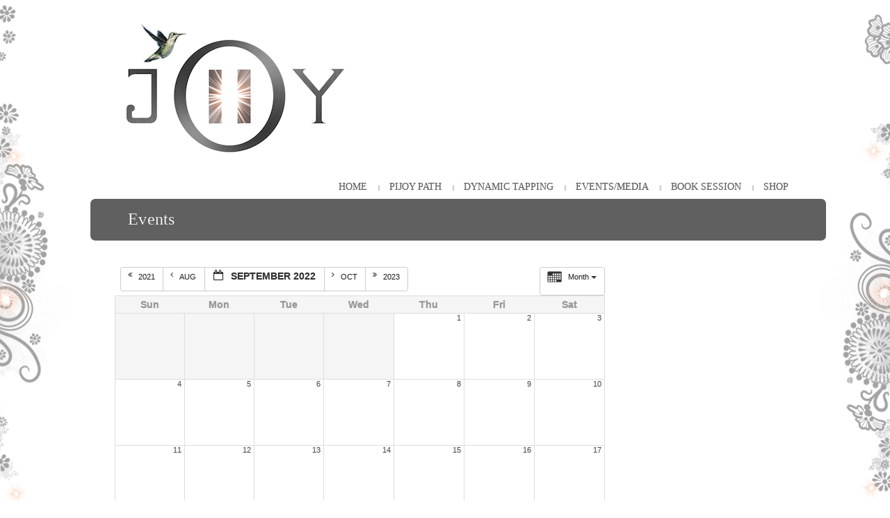

--- FILE ---
content_type: text/html; charset=UTF-8
request_url: https://pauseinjoy.com/?page_id=7597&ai1ec=action~oneday%7Cexact_date~11-9-2022
body_size: 12596
content:
<!DOCTYPE html>
<html lang="en">
    <head>
    <meta charset="UTF-8" />
    <link rel="profile" href="http://gmpg.org/xfn/11">
	<link rel="pingback" href="https://pauseinjoy.com/xmlrpc.php">
		
        <link rel="shortcut icon" href="https://www.pauseinjoy.com/wp-content/uploads/2016/05/favicon.png" />

                         <!--[if lt IE 9]><script src="//html5shiv.googlecode.com/svn/trunk/html5.js"></script><![endif]-->



        <meta name="viewport" content="width=device-width, initial-scale=1.0, maximum-scale=1.0, user-scalable=0"><meta name='robots' content='index, follow, max-image-preview:large, max-snippet:-1, max-video-preview:-1' />

	<!-- This site is optimized with the Yoast SEO plugin v18.0 - https://yoast.com/wordpress/plugins/seo/ -->
	<title>Events | Pause in JOY!</title>
	<link rel="canonical" href="https://pauseinjoy.com/?page_id=7597" />
	<meta property="og:locale" content="en_US" />
	<meta property="og:type" content="article" />
	<meta property="og:title" content="Events | Pause in JOY!" />
	<meta property="og:description" content=" " />
	<meta property="og:url" content="https://pauseinjoy.com/?page_id=7597" />
	<meta property="og:site_name" content="Pause in JOY!" />
	<meta property="article:publisher" content="https://www.facebook.com/PauseInJoy/" />
	<meta property="article:modified_time" content="2022-02-03T01:56:26+00:00" />
	<meta name="twitter:card" content="summary" />
	<meta name="twitter:site" content="@pauseinjoy" />
	<meta name="twitter:label1" content="Est. reading time" />
	<meta name="twitter:data1" content="1 minute" />
	<script type="application/ld+json" class="yoast-schema-graph">{"@context":"https://schema.org","@graph":[{"@type":"WebSite","@id":"https://pauseinjoy.com/#website","url":"https://pauseinjoy.com/","name":"Pause in JOY!","description":"Patti Penn, Founder","potentialAction":[{"@type":"SearchAction","target":{"@type":"EntryPoint","urlTemplate":"https://pauseinjoy.com/?s={search_term_string}"},"query-input":"required name=search_term_string"}],"inLanguage":"en"},{"@type":"WebPage","@id":"https://pauseinjoy.com/?page_id=7597#webpage","url":"https://pauseinjoy.com/?page_id=7597","name":"Events | Pause in JOY!","isPartOf":{"@id":"https://pauseinjoy.com/#website"},"datePublished":"2016-06-06T22:22:49+00:00","dateModified":"2022-02-03T01:56:26+00:00","breadcrumb":{"@id":"https://pauseinjoy.com/?page_id=7597#breadcrumb"},"inLanguage":"en","potentialAction":[{"@type":"ReadAction","target":["https://pauseinjoy.com/?page_id=7597"]}]},{"@type":"BreadcrumbList","@id":"https://pauseinjoy.com/?page_id=7597#breadcrumb","itemListElement":[{"@type":"ListItem","position":1,"name":"Home","item":"https://pauseinjoy.com/"},{"@type":"ListItem","position":2,"name":"Events"}]}]}</script>
	<!-- / Yoast SEO plugin. -->


<link rel='dns-prefetch' href='//maxcdn.bootstrapcdn.com' />
<link rel='dns-prefetch' href='//s.w.org' />
<link rel="alternate" type="application/rss+xml" title="Pause in JOY! &raquo; Feed" href="https://pauseinjoy.com/?feed=rss2" />
<link rel="alternate" type="application/rss+xml" title="Pause in JOY! &raquo; Comments Feed" href="https://pauseinjoy.com/?feed=comments-rss2" />
<script type="text/javascript">
window._wpemojiSettings = {"baseUrl":"https:\/\/s.w.org\/images\/core\/emoji\/13.1.0\/72x72\/","ext":".png","svgUrl":"https:\/\/s.w.org\/images\/core\/emoji\/13.1.0\/svg\/","svgExt":".svg","source":{"concatemoji":"https:\/\/pauseinjoy.com\/wp-includes\/js\/wp-emoji-release.min.js?ver=5.9"}};
/*! This file is auto-generated */
!function(e,a,t){var n,r,o,i=a.createElement("canvas"),p=i.getContext&&i.getContext("2d");function s(e,t){var a=String.fromCharCode;p.clearRect(0,0,i.width,i.height),p.fillText(a.apply(this,e),0,0);e=i.toDataURL();return p.clearRect(0,0,i.width,i.height),p.fillText(a.apply(this,t),0,0),e===i.toDataURL()}function c(e){var t=a.createElement("script");t.src=e,t.defer=t.type="text/javascript",a.getElementsByTagName("head")[0].appendChild(t)}for(o=Array("flag","emoji"),t.supports={everything:!0,everythingExceptFlag:!0},r=0;r<o.length;r++)t.supports[o[r]]=function(e){if(!p||!p.fillText)return!1;switch(p.textBaseline="top",p.font="600 32px Arial",e){case"flag":return s([127987,65039,8205,9895,65039],[127987,65039,8203,9895,65039])?!1:!s([55356,56826,55356,56819],[55356,56826,8203,55356,56819])&&!s([55356,57332,56128,56423,56128,56418,56128,56421,56128,56430,56128,56423,56128,56447],[55356,57332,8203,56128,56423,8203,56128,56418,8203,56128,56421,8203,56128,56430,8203,56128,56423,8203,56128,56447]);case"emoji":return!s([10084,65039,8205,55357,56613],[10084,65039,8203,55357,56613])}return!1}(o[r]),t.supports.everything=t.supports.everything&&t.supports[o[r]],"flag"!==o[r]&&(t.supports.everythingExceptFlag=t.supports.everythingExceptFlag&&t.supports[o[r]]);t.supports.everythingExceptFlag=t.supports.everythingExceptFlag&&!t.supports.flag,t.DOMReady=!1,t.readyCallback=function(){t.DOMReady=!0},t.supports.everything||(n=function(){t.readyCallback()},a.addEventListener?(a.addEventListener("DOMContentLoaded",n,!1),e.addEventListener("load",n,!1)):(e.attachEvent("onload",n),a.attachEvent("onreadystatechange",function(){"complete"===a.readyState&&t.readyCallback()})),(n=t.source||{}).concatemoji?c(n.concatemoji):n.wpemoji&&n.twemoji&&(c(n.twemoji),c(n.wpemoji)))}(window,document,window._wpemojiSettings);
</script>
<style type="text/css">
img.wp-smiley,
img.emoji {
	display: inline !important;
	border: none !important;
	box-shadow: none !important;
	height: 1em !important;
	width: 1em !important;
	margin: 0 0.07em !important;
	vertical-align: -0.1em !important;
	background: none !important;
	padding: 0 !important;
}
</style>
	<link rel='stylesheet' id='ai1ec_style-css'  href='//pauseinjoy.com/wp-content/plugins/all-in-one-event-calendar/cache/fb5ea01c_ai1ec_parsed_css.css?ver=3.0.0' type='text/css' media='all' />
<link rel='stylesheet' id='mgwc-style-frontend-css'  href='https://pauseinjoy.com/wp-content/plugins/expandable-accordion-categories-ultimate-for-woocommerce/css/mgwoocommercecat.css?ver=5.9' type='text/css' media='all' />
<link rel='stylesheet' id='sb_instagram_styles-css'  href='https://pauseinjoy.com/wp-content/plugins/instagram-feed/css/sbi-styles.min.css?ver=2.9.10' type='text/css' media='all' />
<link rel='stylesheet' id='wp-block-library-css'  href='https://pauseinjoy.com/wp-includes/css/dist/block-library/style.min.css?ver=5.9' type='text/css' media='all' />
<link rel='stylesheet' id='wc-blocks-vendors-style-css'  href='https://pauseinjoy.com/wp-content/plugins/woocommerce/packages/woocommerce-blocks/build/wc-blocks-vendors-style.css?ver=6.5.2' type='text/css' media='all' />
<link rel='stylesheet' id='wc-blocks-style-css'  href='https://pauseinjoy.com/wp-content/plugins/woocommerce/packages/woocommerce-blocks/build/wc-blocks-style.css?ver=6.5.2' type='text/css' media='all' />
<style id='global-styles-inline-css' type='text/css'>
body{--wp--preset--color--black: #000000;--wp--preset--color--cyan-bluish-gray: #abb8c3;--wp--preset--color--white: #ffffff;--wp--preset--color--pale-pink: #f78da7;--wp--preset--color--vivid-red: #cf2e2e;--wp--preset--color--luminous-vivid-orange: #ff6900;--wp--preset--color--luminous-vivid-amber: #fcb900;--wp--preset--color--light-green-cyan: #7bdcb5;--wp--preset--color--vivid-green-cyan: #00d084;--wp--preset--color--pale-cyan-blue: #8ed1fc;--wp--preset--color--vivid-cyan-blue: #0693e3;--wp--preset--color--vivid-purple: #9b51e0;--wp--preset--gradient--vivid-cyan-blue-to-vivid-purple: linear-gradient(135deg,rgba(6,147,227,1) 0%,rgb(155,81,224) 100%);--wp--preset--gradient--light-green-cyan-to-vivid-green-cyan: linear-gradient(135deg,rgb(122,220,180) 0%,rgb(0,208,130) 100%);--wp--preset--gradient--luminous-vivid-amber-to-luminous-vivid-orange: linear-gradient(135deg,rgba(252,185,0,1) 0%,rgba(255,105,0,1) 100%);--wp--preset--gradient--luminous-vivid-orange-to-vivid-red: linear-gradient(135deg,rgba(255,105,0,1) 0%,rgb(207,46,46) 100%);--wp--preset--gradient--very-light-gray-to-cyan-bluish-gray: linear-gradient(135deg,rgb(238,238,238) 0%,rgb(169,184,195) 100%);--wp--preset--gradient--cool-to-warm-spectrum: linear-gradient(135deg,rgb(74,234,220) 0%,rgb(151,120,209) 20%,rgb(207,42,186) 40%,rgb(238,44,130) 60%,rgb(251,105,98) 80%,rgb(254,248,76) 100%);--wp--preset--gradient--blush-light-purple: linear-gradient(135deg,rgb(255,206,236) 0%,rgb(152,150,240) 100%);--wp--preset--gradient--blush-bordeaux: linear-gradient(135deg,rgb(254,205,165) 0%,rgb(254,45,45) 50%,rgb(107,0,62) 100%);--wp--preset--gradient--luminous-dusk: linear-gradient(135deg,rgb(255,203,112) 0%,rgb(199,81,192) 50%,rgb(65,88,208) 100%);--wp--preset--gradient--pale-ocean: linear-gradient(135deg,rgb(255,245,203) 0%,rgb(182,227,212) 50%,rgb(51,167,181) 100%);--wp--preset--gradient--electric-grass: linear-gradient(135deg,rgb(202,248,128) 0%,rgb(113,206,126) 100%);--wp--preset--gradient--midnight: linear-gradient(135deg,rgb(2,3,129) 0%,rgb(40,116,252) 100%);--wp--preset--duotone--dark-grayscale: url('#wp-duotone-dark-grayscale');--wp--preset--duotone--grayscale: url('#wp-duotone-grayscale');--wp--preset--duotone--purple-yellow: url('#wp-duotone-purple-yellow');--wp--preset--duotone--blue-red: url('#wp-duotone-blue-red');--wp--preset--duotone--midnight: url('#wp-duotone-midnight');--wp--preset--duotone--magenta-yellow: url('#wp-duotone-magenta-yellow');--wp--preset--duotone--purple-green: url('#wp-duotone-purple-green');--wp--preset--duotone--blue-orange: url('#wp-duotone-blue-orange');--wp--preset--font-size--small: 13px;--wp--preset--font-size--medium: 20px;--wp--preset--font-size--large: 36px;--wp--preset--font-size--x-large: 42px;}.has-black-color{color: var(--wp--preset--color--black) !important;}.has-cyan-bluish-gray-color{color: var(--wp--preset--color--cyan-bluish-gray) !important;}.has-white-color{color: var(--wp--preset--color--white) !important;}.has-pale-pink-color{color: var(--wp--preset--color--pale-pink) !important;}.has-vivid-red-color{color: var(--wp--preset--color--vivid-red) !important;}.has-luminous-vivid-orange-color{color: var(--wp--preset--color--luminous-vivid-orange) !important;}.has-luminous-vivid-amber-color{color: var(--wp--preset--color--luminous-vivid-amber) !important;}.has-light-green-cyan-color{color: var(--wp--preset--color--light-green-cyan) !important;}.has-vivid-green-cyan-color{color: var(--wp--preset--color--vivid-green-cyan) !important;}.has-pale-cyan-blue-color{color: var(--wp--preset--color--pale-cyan-blue) !important;}.has-vivid-cyan-blue-color{color: var(--wp--preset--color--vivid-cyan-blue) !important;}.has-vivid-purple-color{color: var(--wp--preset--color--vivid-purple) !important;}.has-black-background-color{background-color: var(--wp--preset--color--black) !important;}.has-cyan-bluish-gray-background-color{background-color: var(--wp--preset--color--cyan-bluish-gray) !important;}.has-white-background-color{background-color: var(--wp--preset--color--white) !important;}.has-pale-pink-background-color{background-color: var(--wp--preset--color--pale-pink) !important;}.has-vivid-red-background-color{background-color: var(--wp--preset--color--vivid-red) !important;}.has-luminous-vivid-orange-background-color{background-color: var(--wp--preset--color--luminous-vivid-orange) !important;}.has-luminous-vivid-amber-background-color{background-color: var(--wp--preset--color--luminous-vivid-amber) !important;}.has-light-green-cyan-background-color{background-color: var(--wp--preset--color--light-green-cyan) !important;}.has-vivid-green-cyan-background-color{background-color: var(--wp--preset--color--vivid-green-cyan) !important;}.has-pale-cyan-blue-background-color{background-color: var(--wp--preset--color--pale-cyan-blue) !important;}.has-vivid-cyan-blue-background-color{background-color: var(--wp--preset--color--vivid-cyan-blue) !important;}.has-vivid-purple-background-color{background-color: var(--wp--preset--color--vivid-purple) !important;}.has-black-border-color{border-color: var(--wp--preset--color--black) !important;}.has-cyan-bluish-gray-border-color{border-color: var(--wp--preset--color--cyan-bluish-gray) !important;}.has-white-border-color{border-color: var(--wp--preset--color--white) !important;}.has-pale-pink-border-color{border-color: var(--wp--preset--color--pale-pink) !important;}.has-vivid-red-border-color{border-color: var(--wp--preset--color--vivid-red) !important;}.has-luminous-vivid-orange-border-color{border-color: var(--wp--preset--color--luminous-vivid-orange) !important;}.has-luminous-vivid-amber-border-color{border-color: var(--wp--preset--color--luminous-vivid-amber) !important;}.has-light-green-cyan-border-color{border-color: var(--wp--preset--color--light-green-cyan) !important;}.has-vivid-green-cyan-border-color{border-color: var(--wp--preset--color--vivid-green-cyan) !important;}.has-pale-cyan-blue-border-color{border-color: var(--wp--preset--color--pale-cyan-blue) !important;}.has-vivid-cyan-blue-border-color{border-color: var(--wp--preset--color--vivid-cyan-blue) !important;}.has-vivid-purple-border-color{border-color: var(--wp--preset--color--vivid-purple) !important;}.has-vivid-cyan-blue-to-vivid-purple-gradient-background{background: var(--wp--preset--gradient--vivid-cyan-blue-to-vivid-purple) !important;}.has-light-green-cyan-to-vivid-green-cyan-gradient-background{background: var(--wp--preset--gradient--light-green-cyan-to-vivid-green-cyan) !important;}.has-luminous-vivid-amber-to-luminous-vivid-orange-gradient-background{background: var(--wp--preset--gradient--luminous-vivid-amber-to-luminous-vivid-orange) !important;}.has-luminous-vivid-orange-to-vivid-red-gradient-background{background: var(--wp--preset--gradient--luminous-vivid-orange-to-vivid-red) !important;}.has-very-light-gray-to-cyan-bluish-gray-gradient-background{background: var(--wp--preset--gradient--very-light-gray-to-cyan-bluish-gray) !important;}.has-cool-to-warm-spectrum-gradient-background{background: var(--wp--preset--gradient--cool-to-warm-spectrum) !important;}.has-blush-light-purple-gradient-background{background: var(--wp--preset--gradient--blush-light-purple) !important;}.has-blush-bordeaux-gradient-background{background: var(--wp--preset--gradient--blush-bordeaux) !important;}.has-luminous-dusk-gradient-background{background: var(--wp--preset--gradient--luminous-dusk) !important;}.has-pale-ocean-gradient-background{background: var(--wp--preset--gradient--pale-ocean) !important;}.has-electric-grass-gradient-background{background: var(--wp--preset--gradient--electric-grass) !important;}.has-midnight-gradient-background{background: var(--wp--preset--gradient--midnight) !important;}.has-small-font-size{font-size: var(--wp--preset--font-size--small) !important;}.has-medium-font-size{font-size: var(--wp--preset--font-size--medium) !important;}.has-large-font-size{font-size: var(--wp--preset--font-size--large) !important;}.has-x-large-font-size{font-size: var(--wp--preset--font-size--x-large) !important;}
</style>
<link rel='stylesheet' id='dgd-scrollbox-plugin-core-css'  href='https://pauseinjoy.com/wp-content/plugins/dreamgrow-scroll-triggered-box/css/style.css?ver=2.3' type='text/css' media='all' />
<link rel='stylesheet' id='edd-styles-css'  href='https://pauseinjoy.com/wp-content/plugins/easy-digital-downloads/templates/edd.min.css?ver=2.11.5' type='text/css' media='all' />
<style id='woocommerce-inline-inline-css' type='text/css'>
.woocommerce form .form-row .required { visibility: visible; }
</style>
<link rel='stylesheet' id='hamburger.css-css'  href='https://pauseinjoy.com/wp-content/plugins/wp-responsive-menu/css/wpr-hamburger.css?ver=1.0' type='text/css' media='all' />
<link rel='stylesheet' id='wprmenu.css-css'  href='https://pauseinjoy.com/wp-content/plugins/wp-responsive-menu/css/wprmenu.css?ver=1.0' type='text/css' media='all' />
<style id='wprmenu.css-inline-css' type='text/css'>
@media only screen and ( max-width: 768px ) {
				#mg-wprm-wrap ul li {
					border-top: solid 1px rgba(255,255,255,0.05);
					border-bottom: solid 1px rgba(255,255,255,0.05);
				}
				
				#wprmenu_bar {
					background-color: #9e9e9e;
				}
			
				html body div#mg-wprm-wrap .wpr_submit .icon.icon-search {
					color: #FFFFFF;
				}
				#wprmenu_bar .menu_title, #wprmenu_bar .wprmenu_icon_menu {
					color: #FFFFFF;
				}
				#wprmenu_bar .menu_title {
					font-size: 14px;
					font-weight: bold;
				}
				#mg-wprm-wrap li.menu-item a {
					font-size: 14px;
					text-transform: uppercase;
					font-weight: normal;
				}
				#mg-wprm-wrap li.menu-item-has-children ul.sub-menu a {
					font-size: 12px;
					text-transform: uppercase;
					font-weight: normal;
				}
				#mg-wprm-wrap li.current-menu-item > a {
					background: #606060;
				}
				#mg-wprm-wrap li.current-menu-item > a,
				#mg-wprm-wrap li.current-menu-item span.wprmenu_icon{
					color: #FFFFFF !important;
				}
				#mg-wprm-wrap {
					background-color: #595959;
				}
				.cbp-spmenu-push-toright {
					left: 60% ;
				}
				.cbp-spmenu-push-toright .mm-slideout {
					left:60% ;
				}
				.cbp-spmenu-push-toleft {
					left: -60% ;
				}
				#mg-wprm-wrap.cbp-spmenu-right,
				#mg-wprm-wrap.cbp-spmenu-left,
				#mg-wprm-wrap.cbp-spmenu-right.custom,
				#mg-wprm-wrap.cbp-spmenu-left.custom,
				.cbp-spmenu-vertical {
					width: 60%;
					max-width: 400px;
				}
				#mg-wprm-wrap ul#wprmenu_menu_ul li.menu-item a,
				div#mg-wprm-wrap ul li span.wprmenu_icon {
					color: #FFFFFF !important;
				}
				#mg-wprm-wrap ul#wprmenu_menu_ul li.menu-item a:hover {
					background: ;
					color: #FFFFFF !important;
				}
				div#mg-wprm-wrap ul>li:hover>span.wprmenu_icon {
					color: #FFFFFF !important;
				}
				.wprmenu_bar .hamburger-inner, .wprmenu_bar .hamburger-inner::before, .wprmenu_bar .hamburger-inner::after {
					background: #FFFFFF;
				}
				.wprmenu_bar .hamburger:hover .hamburger-inner, .wprmenu_bar .hamburger:hover .hamburger-inner::before,
			 .wprmenu_bar .hamburger:hover .hamburger-inner::after {
				background: #FFFFFF;
				}
			
				#wprmenu_menu.left {
					width:60%;
					left: -60%;
					right: auto;
				}
				#wprmenu_menu.right {
					width:60%;
					right: -60%;
					left: auto;
				}
			
					.wprmenu_bar .hamburger {
						float: right;
					}
					.wprmenu_bar #custom_menu_icon.hamburger {
						top: 0px;
						right: 0px;
						float: right;
						background-color: #CCCCCC;
					}
				.custMenu #custom_menu_icon {
				display: block;
			}html { padding-top: 42px !important; }#wprmenu_bar,#mg-wprm-wrap { display: block; }
			div#wpadminbar { position: fixed; }}
</style>
<link rel='stylesheet' id='wpr_icons-css'  href='https://pauseinjoy.com/wp-content/plugins/wp-responsive-menu/inc/icons/style.css?ver=1.0' type='text/css' media='all' />
<link rel='stylesheet' id='style_css-css'  href='https://pauseinjoy.com/wp-content/themes/statfort/style.css?ver=5.9' type='text/css' media='all' />
<link rel='stylesheet' id='shop_css-css'  href='https://pauseinjoy.com/wp-content/themes/statfort/css/shop.css?ver=5.9' type='text/css' media='all' />
<link rel='stylesheet' id='prettyPhoto_css-css'  href='https://pauseinjoy.com/wp-content/themes/statfort/css/prettyphoto.css?ver=5.9' type='text/css' media='all' />
<link rel='stylesheet' id='bootstrap_css-css'  href='https://pauseinjoy.com/wp-content/themes/statfort/css/bootstrap.css?ver=5.9' type='text/css' media='all' />
<link rel='stylesheet' id='font-awesome_css-css'  href='https://pauseinjoy.com/wp-content/themes/statfort/css/font-awesome.css?ver=5.9' type='text/css' media='all' />
<link rel='stylesheet' id='widget_css-css'  href='https://pauseinjoy.com/wp-content/themes/statfort/css/widget.css?ver=5.9' type='text/css' media='all' />
<link rel='stylesheet' id='mediaelement-css'  href='https://pauseinjoy.com/wp-includes/js/mediaelement/mediaelementplayer-legacy.min.css?ver=4.2.16' type='text/css' media='all' />
<link rel='stylesheet' id='wp-mediaelement-css'  href='https://pauseinjoy.com/wp-includes/js/mediaelement/wp-mediaelement.min.css?ver=5.9' type='text/css' media='all' />
<link rel='stylesheet' id='responsive_css-css'  href='https://pauseinjoy.com/wp-content/themes/statfort/css/responsive.css?ver=5.9' type='text/css' media='all' />
<link rel='stylesheet' id='cff-css'  href='https://pauseinjoy.com/wp-content/plugins/custom-facebook-feed/assets/css/cff-style.css?ver=4.1.1' type='text/css' media='all' />
<link rel='stylesheet' id='sb-font-awesome-css'  href='https://maxcdn.bootstrapcdn.com/font-awesome/4.7.0/css/font-awesome.min.css?ver=5.9' type='text/css' media='all' />
<link rel='stylesheet' id='a3wc_sort_display-css'  href='//pauseinjoy.com/wp-content/uploads/sass/wc_sort_display.min.css?ver=1643848956' type='text/css' media='all' />
<link rel='stylesheet' id='__EPYT__style-css'  href='https://pauseinjoy.com/wp-content/plugins/youtube-embed-plus/styles/ytprefs.min.css?ver=14.1.4.1' type='text/css' media='all' />
<style id='__EPYT__style-inline-css' type='text/css'>

                .epyt-gallery-thumb {
                        width: 33.333%;
                }
                
                         @media (min-width:0px) and (max-width: 767px) {
                            .epyt-gallery-rowbreak {
                                display: none;
                            }
                            .epyt-gallery-allthumbs[class*="epyt-cols"] .epyt-gallery-thumb {
                                width: 100% !important;
                            }
                          }
</style>
<script type='text/javascript' src='https://pauseinjoy.com/wp-includes/js/jquery/jquery.min.js?ver=3.6.0' id='jquery-core-js'></script>
<script type='text/javascript' src='https://pauseinjoy.com/wp-includes/js/jquery/jquery-migrate.min.js?ver=3.3.2' id='jquery-migrate-js'></script>
<script type='text/javascript' src='https://pauseinjoy.com/wp-content/plugins/all-in-one-event-calendar/public/js_cache/calendar.js?ver=3.0.0' id='ai1ec_requirejs-js'></script>
<script type='text/javascript' id='dgd-scrollbox-plugin-js-extra'>
/* <![CDATA[ */
var $DGD = {"ajaxurl":"\/wp-admin\/admin-ajax.php","nonce":"7b379d1b95","debug":"","permalink":"https:\/\/pauseinjoy.com\/?page_id=7597","title":"Events","thumbnail":"","scripthost":"\/wp-content\/plugins\/dreamgrow-scroll-triggered-box\/","scrollboxes":[]};
/* ]]> */
</script>
<script type='text/javascript' src='https://pauseinjoy.com/wp-content/plugins/dreamgrow-scroll-triggered-box/js/script.js?ver=2.3' id='dgd-scrollbox-plugin-js'></script>
<script type='text/javascript' src='https://pauseinjoy.com/wp-content/plugins/wp-responsive-menu/js/modernizr.custom.js?ver=1.0' id='modernizr-js'></script>
<script type='text/javascript' src='https://pauseinjoy.com/wp-content/plugins/wp-responsive-menu/js/jquery.touchSwipe.min.js?ver=1.0' id='touchSwipe-js'></script>
<script type='text/javascript' id='wprmenu.js-js-extra'>
/* <![CDATA[ */
var wprmenu = {"zooming":"yes","from_width":"768","push_width":"400","menu_width":"60","parent_click":"yes","swipe":"yes"};
/* ]]> */
</script>
<script type='text/javascript' src='https://pauseinjoy.com/wp-content/plugins/wp-responsive-menu/js/wprmenu.js?ver=1.0' id='wprmenu.js-js'></script>
<script type='text/javascript' id='__ytprefs__-js-extra'>
/* <![CDATA[ */
var _EPYT_ = {"ajaxurl":"https:\/\/pauseinjoy.com\/wp-admin\/admin-ajax.php","security":"dae7c27ab7","gallery_scrolloffset":"20","eppathtoscripts":"https:\/\/pauseinjoy.com\/wp-content\/plugins\/youtube-embed-plus\/scripts\/","eppath":"https:\/\/pauseinjoy.com\/wp-content\/plugins\/youtube-embed-plus\/","epresponsiveselector":"[\"iframe.__youtube_prefs_widget__\"]","epdovol":"1","version":"14.1.4.1","evselector":"iframe.__youtube_prefs__[src], iframe[src*=\"youtube.com\/embed\/\"], iframe[src*=\"youtube-nocookie.com\/embed\/\"]","ajax_compat":"","ytapi_load":"light","pause_others":"","stopMobileBuffer":"1","facade_mode":"","not_live_on_channel":"","vi_active":"","vi_js_posttypes":[]};
/* ]]> */
</script>
<script type='text/javascript' src='https://pauseinjoy.com/wp-content/plugins/youtube-embed-plus/scripts/ytprefs.min.js?ver=14.1.4.1' id='__ytprefs__-js'></script>
<link rel="https://api.w.org/" href="https://pauseinjoy.com/index.php?rest_route=/" /><link rel="alternate" type="application/json" href="https://pauseinjoy.com/index.php?rest_route=/wp/v2/pages/7597" /><link rel="EditURI" type="application/rsd+xml" title="RSD" href="https://pauseinjoy.com/xmlrpc.php?rsd" />
<link rel="wlwmanifest" type="application/wlwmanifest+xml" href="https://pauseinjoy.com/wp-includes/wlwmanifest.xml" /> 
<meta name="generator" content="WordPress 5.9" />
<meta name="generator" content="WooCommerce 6.1.1" />
<link rel='shortlink' href='https://pauseinjoy.com/?p=7597' />
<link rel="alternate" type="application/json+oembed" href="https://pauseinjoy.com/index.php?rest_route=%2Foembed%2F1.0%2Fembed&#038;url=https%3A%2F%2Fpauseinjoy.com%2F%3Fpage_id%3D7597" />
<link rel="alternate" type="text/xml+oembed" href="https://pauseinjoy.com/index.php?rest_route=%2Foembed%2F1.0%2Fembed&#038;url=https%3A%2F%2Fpauseinjoy.com%2F%3Fpage_id%3D7597&#038;format=xml" />
<meta name="generator" content="Easy Digital Downloads v2.11.5" />
<link rel="stylesheet" type="text/css" href="http://pauseinjoy.com/wp-content/plugins/j-shortcodes/css/jay.css" />
<script type="text/javascript" src="http://pauseinjoy.com/wp-content/plugins/j-shortcodes/js/jay.js"></script><link rel="stylesheet" type="text/css" href="http://pauseinjoy.com/wp-content/plugins/j-shortcodes/galleryview/css/jquery.galleryview-3.0.css" />
<script type="text/javascript" src="http://pauseinjoy.com/wp-content/plugins/j-shortcodes/galleryview/js/jquery.easing.1.3.js"></script>
<script type="text/javascript" src="http://pauseinjoy.com/wp-content/plugins/j-shortcodes/galleryview/js/jquery.timers-1.2.js"></script>
<script type="text/javascript" src="http://pauseinjoy.com/wp-content/plugins/j-shortcodes/galleryview/js/jquery.galleryview-3.0.min.js"></script><link rel="stylesheet" type="text/css" href="http://pauseinjoy.com/wp-content/plugins/j-shortcodes/css/jquery/smoothness/jquery-ui-1.8.9.custom.css" /><style> body{ font-size:12px !important; } </style><style>@import url(http://fonts.googleapis.com/css?family=Vast Shadow);body { font-family: 'Vast Shadow', sans-serif !important; }</style>	<noscript><style>.woocommerce-product-gallery{ opacity: 1 !important; }</style></noscript>
	<style type="text/css" id="custom-background-css">
body.custom-background { background-color: #c63333; }
</style>
	    </head>
	<body class="page-template-default page page-id-7597 page-parent custom-background theme-statfort woocommerce-no-js rtl" style="background:url(https://pauseinjoy.com/wp-content/uploads/2016/06/fractal-bg_008.png) repeat-y top center scroll" style="background:#606060 url()"  >
	  
	<style type="text/css" >

/* -- Theme Color -- */
.colr,#respond form p input[type="text"]:focus ~ .fa,div.woocommerce a:hover,.colrhvr:hover,nav.navigation ul > li:hover > a,.post-options li a:hover,.pagination > ul > .active > a,.pagination > ul > .active > a ,.services article:hover figure em ,.widget_links ul li:hover a:before,.widget_links ul li:hover a /**/, .pagination ul li a:hover ,.current-menu-item > a,.current-menu-parent > a,.pagination ul li a.active,blockquote:before,.flexslider figcaption h2 a {
	color:#606060 !important;
}

.bgcolr,.bgcolrhvr:hover,.pagination > ul > .active > a:before,.widget_archive ul li:hover,.prevnext-post a:hover:before,.eventlisting article:hover figure,.address-info li:hover em.fa,.navigation ul ul a:hover,.wrapper:before,.wrapper:after /**/, #respond form p button, .btnshare:hover,  .sortby li a:hover, .pagination ul li a:before, .address-info li:hover i,.tabs.horizontal .nav-tabs .active a:before,
.protected-icon,.password_protected form input[type="submit"],.gallerysec ul li figure figcaption i,#undercontruction .countdownit span.countdown_section,.dropcap:first-letter, .dropcap p:first-letter, .dropcaptwo:first-letter,#wp-calendar caption,#respond form p input[type="submit"],
#filter-list ul li a:hover,.onsale,.add_to_cart_button.button:hover,.woocommerce-pagination ul li span,.woocommerce-pagination ul li a:hover,.woocommerce-message:before,.woocommerce-error:before,.woocommerce-info:before,div.woocommerce .button:hover,.wpcf7 form p input[type="submit"],.widget_gallery ul li a:after,
.widget_pages ul li a:hover,.widget_archive ul li:hover,.widget_recent_entries ul li:hover,.widget_recent_entries ul li:hover,.widget_recent_comments ul li:hover,.widget_links ul li:hover,.widget_meta ul li:hover,.widget_archive ul li:hover a,.widget_recent_entries ul li:hover a,.widget_recent_entries ul li:hover a,.widget_recent_comments ul li:hover a,.widget_links ul li:hover a,.widget_meta ul li:hover a,.widget_nav_menu ul li a:hover,#footer-widgets .widget_pages ul li a:hover,.widget_tag_cloud .tagcloud a:hover,.widget_categories ul li:hover,.event.eventlisting article .text .event-texttop ul li a:hover, .blog.blog-large article:hover .calendar-date,nav.navigation  ul ul  li.current-menu-item:hover >  a,nav.navigation ul ul > li:hover > a,.blog .mejs-audio.mejs-container .mejs-controls,.blog article.cls-post-video figure figcaption a{
	background-color:#606060 !important;
}
.bdrcolr,.address-info li:hover em.fa ,.services article:hover figure em, /**/ #respond form p input:focus, #respond form p textarea:focus,
.woocommerce a.button, .woocommerce button.button, .woocommerce input.button, .woocommerce #respond input#submit,
.woocommerce #content input.button,.woocommerce-page a.button,.woocommerce-page button.button,.woocommerce-page input.button,.woocommerce-page #respond input#submit,.woocommerce-page #content input.button,.woocommerce-info,.woocommerce-message, .woocommerce-error{
	border-color:#606060 !important;
}
.blockquote blockquote:before {
	border-color: transparent #606060 !important;
}
.contactus #respond .right-col p.form-submit button:hover:before{
	border-color: transparent transparent  #606060 transparent  !important;
}
.widget_countdown figure figcaption .cs-post-title a,.widget-latest-news article h5 a:hover  {
	box-shadow: -10px 0 0 0 #409f74,10px 0 0 0 #606060;
}
</style>

		<!-- Wrapper Start -->
		<div class="wrapper wrapper_boxed" id="wrappermain-pix">
				
	<!-- Header Start -->
	
		<header id="header" class="headermain fullwidth">
	  
			<!-- Main Header -->
	
			<div id="mainheader" class="fullwidth">
            
          
	
				<div class="container">
	
					<div id="logo" class="float-left">        <a href="https://pauseinjoy.com">
                            <img src="https://www.pauseinjoy.com/wp-content/uploads/2017/12/logo-400-width.png" width="" height="" alt="Pause in JOY!" />
                    </a>

        </div>					<!-- Right Header -->
	
					<div id="rightheader" class="flaot-right">
																		
						<!-- Navigation  -->
	
						<nav class="navigation float-right">
	
							<ul id="menus"><li id="menu-item-12131" class="menu-item menu-item-type-post_type menu-item-object-page menu-item-home menu-item-has-children menu-item-12131"><a href="https://pauseinjoy.com/">HOME</a>
<ul class="sub-menu">
	<li id="menu-item-7567" class="menu-item menu-item-type-post_type menu-item-object-page menu-item-7567"><a href="https://pauseinjoy.com/?page_id=7425">Founder</a></li>
	<li id="menu-item-7843" class="menu-item menu-item-type-post_type menu-item-object-page menu-item-7843"><a href="https://pauseinjoy.com/?page_id=7815">History</a></li>
	<li id="menu-item-10280" class="menu-item menu-item-type-post_type menu-item-object-page menu-item-10280"><a href="https://pauseinjoy.com/?page_id=8001">Testimonials</a></li>
</ul>
</li>
<li id="menu-item-7658" class="menu-item menu-item-type-post_type menu-item-object-page menu-item-has-children menu-item-7658"><a href="https://pauseinjoy.com/?page_id=7646">PiJOY Path</a>
<ul class="sub-menu">
	<li id="menu-item-7661" class="menu-item menu-item-type-post_type menu-item-object-page menu-item-7661"><a href="https://pauseinjoy.com/?page_id=7648">What is { P A U S E } inJOY + REIKI?</a></li>
	<li id="menu-item-11666" class="menu-item menu-item-type-post_type menu-item-object-page menu-item-11666"><a href="https://pauseinjoy.com/?page_id=11657">A Session</a></li>
	<li id="menu-item-7268" class="menu-item menu-item-type-post_type menu-item-object-page menu-item-7268"><a href="https://pauseinjoy.com/?page_id=6821">Reiki FAQs</a></li>
	<li id="menu-item-10276" class="menu-item menu-item-type-custom menu-item-object-custom menu-item-has-children menu-item-10276"><a href="http://pauseinjoy.com/?courses=learn-pi-joy">LEARN PiJOY Path</a>
	<ul class="sub-menu">
		<li id="menu-item-7913" class="menu-item menu-item-type-custom menu-item-object-custom menu-item-7913"><a href="https://pauseinjoy.com/?courses=reikione-2">PiJOY Level I</a></li>
		<li id="menu-item-7914" class="menu-item menu-item-type-custom menu-item-object-custom menu-item-7914"><a href="https://pauseinjoy.com/?courses=reikitwo">PiJOY Level II</a></li>
		<li id="menu-item-7915" class="menu-item menu-item-type-custom menu-item-object-custom menu-item-7915"><a href="https://pauseinjoy.com/?courses=reiki-level-iii">PiJOY Level III</a></li>
		<li id="menu-item-7916" class="menu-item menu-item-type-custom menu-item-object-custom menu-item-7916"><a href="https://pauseinjoy.com/?courses=reiki-master-teacher">PiJOY REIKI MASTER TEACHER</a></li>
	</ul>
</li>
	<li id="menu-item-8509" class="menu-item menu-item-type-post_type menu-item-object-page menu-item-8509"><a href="https://pauseinjoy.com/?page_id=7919">PiJOY Videos</a></li>
</ul>
</li>
<li id="menu-item-7797" class="menu-item menu-item-type-post_type menu-item-object-page menu-item-has-children menu-item-7797"><a href="https://pauseinjoy.com/?page_id=7769">Dynamic Tapping</a>
<ul class="sub-menu">
	<li id="menu-item-7798" class="menu-item menu-item-type-post_type menu-item-object-page menu-item-7798"><a href="https://pauseinjoy.com/?page_id=7777">Love v’s Fear</a></li>
	<li id="menu-item-7800" class="menu-item menu-item-type-post_type menu-item-object-page menu-item-7800"><a href="https://pauseinjoy.com/?page_id=7772">Letting it go</a></li>
	<li id="menu-item-11663" class="menu-item menu-item-type-post_type menu-item-object-page menu-item-has-children menu-item-11663"><a href="https://pauseinjoy.com/?page_id=11661">Dynamic Tapping Session</a>
	<ul class="sub-menu">
		<li id="menu-item-7908" class="menu-item menu-item-type-post_type menu-item-object-page menu-item-7908"><a href="https://pauseinjoy.com/?page_id=7889">Dynamic Tapping FAQS</a></li>
	</ul>
</li>
	<li id="menu-item-8473" class="menu-item menu-item-type-post_type menu-item-object-page menu-item-8473"><a href="https://pauseinjoy.com/?page_id=8471">Dynamic Tapping Videos</a></li>
</ul>
</li>
<li id="menu-item-7645" class="menu-item menu-item-type-post_type menu-item-object-page current-menu-item page_item page-item-7597 current_page_item menu-item-has-children menu-item-7645"><a href="https://pauseinjoy.com/?page_id=7597" aria-current="page">Events/Media</a>
<ul class="sub-menu">
	<li id="menu-item-12394" class="menu-item menu-item-type-post_type menu-item-object-page menu-item-12394"><a href="https://pauseinjoy.com/?page_id=12391">Calendar Events</a></li>
	<li id="menu-item-11761" class="menu-item menu-item-type-post_type menu-item-object-page menu-item-11761"><a href="https://pauseinjoy.com/?page_id=11759">Zoom Gatherings</a></li>
	<li id="menu-item-10609" class="menu-item menu-item-type-post_type menu-item-object-page menu-item-10609"><a href="https://pauseinjoy.com/?page_id=10247">RETREATS</a></li>
	<li id="menu-item-10684" class="menu-item menu-item-type-post_type menu-item-object-page menu-item-10684"><a href="https://pauseinjoy.com/?page_id=10679">Corporate EI</a></li>
	<li id="menu-item-11724" class="menu-item menu-item-type-post_type menu-item-object-page menu-item-11724"><a href="https://pauseinjoy.com/?page_id=11720">Heal Documentary</a></li>
	<li id="menu-item-11510" class="menu-item menu-item-type-post_type menu-item-object-page menu-item-11510"><a href="https://pauseinjoy.com/?page_id=10041">Podcasts</a></li>
</ul>
</li>
<li id="menu-item-12003" class="menu-item menu-item-type-post_type menu-item-object-page menu-item-has-children menu-item-12003"><a href="https://pauseinjoy.com/?page_id=11994">Book Session</a>
<ul class="sub-menu">
	<li id="menu-item-11636" class="menu-item menu-item-type-post_type menu-item-object-page menu-item-11636"><a href="https://pauseinjoy.com/?page_id=11633">Our Time Together</a></li>
	<li id="menu-item-12192" class="menu-item menu-item-type-post_type menu-item-object-page menu-item-12192"><a href="https://pauseinjoy.com/?page_id=12186">Speaking/Q&#038;A</a></li>
</ul>
</li>
<li id="menu-item-12158" class="menu-item menu-item-type-post_type menu-item-object-page menu-item-12158"><a href="https://pauseinjoy.com/?page_id=7329">Shop</a></li>
</ul>	
						</nav>
	
						<!-- Navigation Close -->
	
						
	
					</div>
	
					<!-- Right Header Close -->
	
	
	
				</div>
	
			</div>
	
			<!-- Main Header Close -->
	
		</header>
	
		<!-- Header Close -->
	
	                <div class="breadcrumb" >
                	<div class="container">
                    	<div class="breadcrumb-inner">
                        	<div class="subtitle"><h1 class="cs-page-title">Events</h1></div>                         </div>
                    </div>
                </div>
                <div class="clear"></div>
                
				<div class="header_element"></div>				<div class="clear"></div>    <div id="main" role="main">
        <!-- Container Start -->
            <div class="container">
                <!-- Row Start -->
                <div class="row">
              
		                                                  	 		<div class="col-md-9 ">
                        <div class="rich_editor_text"><!-- START All-in-One Event Calendar Plugin - Version 3.0.0 --> <div id="ai1ec-container" class="ai1ec-main-container "> <!-- AI1EC_PAGE_CONTENT_PLACEHOLDER --> <div id="ai1ec-calendar" class="timely ai1ec-calendar"> <div class="timely ai1ec-calendar-toolbar ai1ec-clearfix "> <ul class="ai1ec-nav ai1ec-nav-pills ai1ec-pull-left ai1ec-filters"> <li class="ai1ec-dropdown ai1ec-tag-filter " data-slug="tag"> <a class="ai1ec-dropdown-toggle" data-toggle="ai1ec-dropdown"> <i class="ai1ec-fa ai1ec-fa-tags"></i> <span class="ai1ec-clear-filter ai1ec-tooltip-trigger" data-href="https://pauseinjoy.com/?page_id=7597&amp;ai1ec=action~month|exact_date~1662879600|request_format~json" data-type="jsonp" title="Clear tag filter"> <i class="ai1ec-fa ai1ec-fa-times-circle"></i> </span> Tags <span class="ai1ec-caret"></span> </a> <div class="ai1ec-dropdown-menu"> <span data-term="313" > <a class="ai1ec-load-view ai1ec-tag" data-type="jsonp" href="https&#x3A;&#x2F;&#x2F;pauseinjoy.com&#x2F;&#x3F;page_id&#x3D;7597&amp;ai1ec&#x3D;action&#x7E;month&#x7C;exact_date&#x7E;1662879600&#x7C;request_format&#x7E;json&#x7C;tag_ids&#x7E;313"> ancestors </a> </span> <span data-term="70" > <a class="ai1ec-load-view ai1ec-tag" data-type="jsonp" href="https&#x3A;&#x2F;&#x2F;pauseinjoy.com&#x2F;&#x3F;page_id&#x3D;7597&amp;ai1ec&#x3D;action&#x7E;month&#x7C;exact_date&#x7E;1662879600&#x7C;request_format&#x7E;json&#x7C;tag_ids&#x7E;70"> EFT </a> </span> <span data-term="72" > <a class="ai1ec-load-view ai1ec-tag" data-type="jsonp" href="https&#x3A;&#x2F;&#x2F;pauseinjoy.com&#x2F;&#x3F;page_id&#x3D;7597&amp;ai1ec&#x3D;action&#x7E;month&#x7C;exact_date&#x7E;1662879600&#x7C;request_format&#x7E;json&#x7C;tag_ids&#x7E;72"> Emotional Freedom </a> </span> <span data-term="418" > <a class="ai1ec-load-view ai1ec-tag" data-type="jsonp" href="https&#x3A;&#x2F;&#x2F;pauseinjoy.com&#x2F;&#x3F;page_id&#x3D;7597&amp;ai1ec&#x3D;action&#x7E;month&#x7C;exact_date&#x7E;1662879600&#x7C;request_format&#x7E;json&#x7C;tag_ids&#x7E;418"> empowerment </a> </span> <span data-term="73" > <a class="ai1ec-load-view ai1ec-tag" data-type="jsonp" href="https&#x3A;&#x2F;&#x2F;pauseinjoy.com&#x2F;&#x3F;page_id&#x3D;7597&amp;ai1ec&#x3D;action&#x7E;month&#x7C;exact_date&#x7E;1662879600&#x7C;request_format&#x7E;json&#x7C;tag_ids&#x7E;73"> energy work </a> </span> <span data-term="253" > <a class="ai1ec-load-view ai1ec-tag" data-type="jsonp" href="https&#x3A;&#x2F;&#x2F;pauseinjoy.com&#x2F;&#x3F;page_id&#x3D;7597&amp;ai1ec&#x3D;action&#x7E;month&#x7C;exact_date&#x7E;1662879600&#x7C;request_format&#x7E;json&#x7C;tag_ids&#x7E;253"> learn reiki </a> </span> <span data-term="74" > <a class="ai1ec-load-view ai1ec-tag" data-type="jsonp" href="https&#x3A;&#x2F;&#x2F;pauseinjoy.com&#x2F;&#x3F;page_id&#x3D;7597&amp;ai1ec&#x3D;action&#x7E;month&#x7C;exact_date&#x7E;1662879600&#x7C;request_format&#x7E;json&#x7C;tag_ids&#x7E;74"> lightworker </a> </span> <span data-term="69" > <a class="ai1ec-load-view ai1ec-tag" data-type="jsonp" href="https&#x3A;&#x2F;&#x2F;pauseinjoy.com&#x2F;&#x3F;page_id&#x3D;7597&amp;ai1ec&#x3D;action&#x7E;month&#x7C;exact_date&#x7E;1662879600&#x7C;request_format&#x7E;json&#x7C;tag_ids&#x7E;69"> Reiki </a> </span> <span data-term="251" > <a class="ai1ec-load-view ai1ec-tag" data-type="jsonp" href="https&#x3A;&#x2F;&#x2F;pauseinjoy.com&#x2F;&#x3F;page_id&#x3D;7597&amp;ai1ec&#x3D;action&#x7E;month&#x7C;exact_date&#x7E;1662879600&#x7C;request_format&#x7E;json&#x7C;tag_ids&#x7E;251"> reiki class </a> </span> <span data-term="419" > <a class="ai1ec-load-view ai1ec-tag" data-type="jsonp" href="https&#x3A;&#x2F;&#x2F;pauseinjoy.com&#x2F;&#x3F;page_id&#x3D;7597&amp;ai1ec&#x3D;action&#x7E;month&#x7C;exact_date&#x7E;1662879600&#x7C;request_format&#x7E;json&#x7C;tag_ids&#x7E;419"> reiki master </a> </span> <span data-term="252" > <a class="ai1ec-load-view ai1ec-tag" data-type="jsonp" href="https&#x3A;&#x2F;&#x2F;pauseinjoy.com&#x2F;&#x3F;page_id&#x3D;7597&amp;ai1ec&#x3D;action&#x7E;month&#x7C;exact_date&#x7E;1662879600&#x7C;request_format&#x7E;json&#x7C;tag_ids&#x7E;252"> reiki teachings </a> </span> <span data-term="71" > <a class="ai1ec-load-view ai1ec-tag" data-type="jsonp" href="https&#x3A;&#x2F;&#x2F;pauseinjoy.com&#x2F;&#x3F;page_id&#x3D;7597&amp;ai1ec&#x3D;action&#x7E;month&#x7C;exact_date&#x7E;1662879600&#x7C;request_format&#x7E;json&#x7C;tag_ids&#x7E;71"> tapping </a> </span> </div> </li> </ul> <div class="ai1ec-pull-right"> </div> </div> <div id="ai1ec-calendar-view-container" class="ai1ec-calendar-view-container"> <div id="ai1ec-calendar-view-loading" class="ai1ec-loading ai1ec-calendar-view-loading"></div> <div id="ai1ec-calendar-view" class="ai1ec-calendar-view"> <div class="ai1ec-clearfix"> <div class="ai1ec-views-dropdown ai1ec-btn-group ai1ec-pull-right"> <a class="ai1ec-btn ai1ec-btn-sm ai1ec-btn-default ai1ec-dropdown-toggle" data-toggle="ai1ec-dropdown"> <i class="ai1ec-icon-month ai1ec-view-icon"></i> <span class="ai1ec-hidden-xs ai1ec-hidden-sm"> Month </span> <span class="ai1ec-caret"></span> </a> <div class="ai1ec-dropdown-menu"> <div class="" data-action="agenda"> <a id="ai1ec-view-agenda" data-type="jsonp" class="ai1ec-load-view agenda" href="https://pauseinjoy.com/?page_id=7597&amp;ai1ec=action~agenda|exact_date~1662879600|request_format~json"> <i class="ai1ec-icon-agenda ai1ec-view-icon"></i> <span class="ai1ec-hidden-xs ai1ec-hidden-sm"> Agenda </span> </a> </div> <div class="" data-action="oneday"> <a id="ai1ec-view-oneday" data-type="jsonp" class="ai1ec-load-view oneday" href="https://pauseinjoy.com/?page_id=7597&amp;ai1ec=action~oneday|exact_date~1662879600|request_format~json"> <i class="ai1ec-icon-oneday ai1ec-view-icon"></i> <span class="ai1ec-hidden-xs ai1ec-hidden-sm"> Day </span> </a> </div> <div class="ai1ec-active" data-action="month"> <a id="ai1ec-view-month" data-type="jsonp" class="ai1ec-load-view month" href="https://pauseinjoy.com/?page_id=7597&amp;ai1ec=action~month|exact_date~1662879600|request_format~json"> <i class="ai1ec-icon-month ai1ec-view-icon"></i> <span class="ai1ec-hidden-xs ai1ec-hidden-sm"> Month </span> </a> </div> <div class="" data-action="week"> <a id="ai1ec-view-week" data-type="jsonp" class="ai1ec-load-view week" href="https://pauseinjoy.com/?page_id=7597&amp;ai1ec=action~week|exact_date~1662879600|request_format~json"> <i class="ai1ec-icon-week ai1ec-view-icon"></i> <span class="ai1ec-hidden-xs ai1ec-hidden-sm"> Week </span> </a> </div> </div> </div> <div class="ai1ec-title-buttons ai1ec-btn-toolbar"> <div class="ai1ec-pagination ai1ec-btn-group"> <a class="ai1ec-prev-year ai1ec-load-view ai1ec-btn ai1ec-btn-sm ai1ec-btn-default " data-type="jsonp" href="https&#x3A;&#x2F;&#x2F;pauseinjoy.com&#x2F;&#x3F;page_id&#x3D;7597&amp;ai1ec&#x3D;action&#x7E;month&#x7C;exact_date&#x7E;1630479600&#x7C;request_format&#x7E;json"> <i class="ai1ec-fa ai1ec-fa-angle-double-left"></i> 2021 </a> <a class="ai1ec-prev-month ai1ec-load-view ai1ec-btn ai1ec-btn-sm ai1ec-btn-default " data-type="jsonp" href="https&#x3A;&#x2F;&#x2F;pauseinjoy.com&#x2F;&#x3F;page_id&#x3D;7597&amp;ai1ec&#x3D;action&#x7E;month&#x7C;exact_date&#x7E;1659337200&#x7C;request_format&#x7E;json"> <i class="ai1ec-fa ai1ec-fa-angle-left"></i> Aug </a> <a class="ai1ec-minical-trigger ai1ec-btn ai1ec-btn-sm ai1ec-btn-default ai1ec-tooltip-trigger" data-date="1/9/2022" data-date-format="d/m/yyyy" data-date-weekstart="0" href="#" data-href="https://pauseinjoy.com/?page_id=7597&amp;ai1ec=action~month|exact_date~__DATE__" data-lang="en" data-type="jsonp" title="Choose a date using calendar" > <i class="ai1ec-fa ai1ec-fa-calendar-o ai1ec-fa-fw ai1ec-fa-lg"></i> <span class="ai1ec-calendar-title">September 2022</span> <span class="ai1ec-calendar-title-short"></span> </a> <a class="ai1ec-next-month ai1ec-load-view ai1ec-btn ai1ec-btn-sm ai1ec-btn-default " data-type="jsonp" href="https&#x3A;&#x2F;&#x2F;pauseinjoy.com&#x2F;&#x3F;page_id&#x3D;7597&amp;ai1ec&#x3D;action&#x7E;month&#x7C;exact_date&#x7E;1664607600&#x7C;request_format&#x7E;json"> Oct <i class="ai1ec-fa ai1ec-fa-angle-right"></i> </a> <a class="ai1ec-next-year ai1ec-load-view ai1ec-btn ai1ec-btn-sm ai1ec-btn-default " data-type="jsonp" href="https&#x3A;&#x2F;&#x2F;pauseinjoy.com&#x2F;&#x3F;page_id&#x3D;7597&amp;ai1ec&#x3D;action&#x7E;month&#x7C;exact_date&#x7E;1693551600&#x7C;request_format&#x7E;json"> 2023 <i class="ai1ec-fa ai1ec-fa-angle-double-right"></i> </a> </div> </div> </div> <table class="ai1ec-month-view ai1ec-popover-boundary ai1ec-word-wrap"> <thead> <tr> <th scope="col" class="ai1ec-weekday">Sun</th> <th scope="col" class="ai1ec-weekday">Mon</th> <th scope="col" class="ai1ec-weekday">Tue</th> <th scope="col" class="ai1ec-weekday">Wed</th> <th scope="col" class="ai1ec-weekday">Thu</th> <th scope="col" class="ai1ec-weekday">Fri</th> <th scope="col" class="ai1ec-weekday">Sat</th> </tr> </thead> <tbody> <tr class="ai1ec-week"> <td class="ai1ec-empty"></td> <td class="ai1ec-empty"></td> <td class="ai1ec-empty"></td> <td class="ai1ec-empty"></td> <td > <div class="ai1ec-day-stretcher"></div> <div class="ai1ec-day"> <div class="ai1ec-date"> <a class="ai1ec-load-view" data-type="jsonp" href="https&#x3A;&#x2F;&#x2F;pauseinjoy.com&#x2F;&#x3F;page_id&#x3D;7597&amp;ai1ec&#x3D;action&#x7E;oneday&#x7C;exact_date&#x7E;1-9-2022" >1</a> </div> </div> </td> <td > <div class="ai1ec-day"> <div class="ai1ec-date"> <a class="ai1ec-load-view" data-type="jsonp" href="https&#x3A;&#x2F;&#x2F;pauseinjoy.com&#x2F;&#x3F;page_id&#x3D;7597&amp;ai1ec&#x3D;action&#x7E;oneday&#x7C;exact_date&#x7E;2-9-2022" >2</a> </div> </div> </td> <td > <div class="ai1ec-day"> <div class="ai1ec-date"> <a class="ai1ec-load-view" data-type="jsonp" href="https&#x3A;&#x2F;&#x2F;pauseinjoy.com&#x2F;&#x3F;page_id&#x3D;7597&amp;ai1ec&#x3D;action&#x7E;oneday&#x7C;exact_date&#x7E;3-9-2022" >3</a> </div> </div> </td> </tr> <tr class="ai1ec-week"> <td > <div class="ai1ec-day-stretcher"></div> <div class="ai1ec-day"> <div class="ai1ec-date"> <a class="ai1ec-load-view" data-type="jsonp" href="https&#x3A;&#x2F;&#x2F;pauseinjoy.com&#x2F;&#x3F;page_id&#x3D;7597&amp;ai1ec&#x3D;action&#x7E;oneday&#x7C;exact_date&#x7E;4-9-2022" >4</a> </div> </div> </td> <td > <div class="ai1ec-day"> <div class="ai1ec-date"> <a class="ai1ec-load-view" data-type="jsonp" href="https&#x3A;&#x2F;&#x2F;pauseinjoy.com&#x2F;&#x3F;page_id&#x3D;7597&amp;ai1ec&#x3D;action&#x7E;oneday&#x7C;exact_date&#x7E;5-9-2022" >5</a> </div> </div> </td> <td > <div class="ai1ec-day"> <div class="ai1ec-date"> <a class="ai1ec-load-view" data-type="jsonp" href="https&#x3A;&#x2F;&#x2F;pauseinjoy.com&#x2F;&#x3F;page_id&#x3D;7597&amp;ai1ec&#x3D;action&#x7E;oneday&#x7C;exact_date&#x7E;6-9-2022" >6</a> </div> </div> </td> <td > <div class="ai1ec-day"> <div class="ai1ec-date"> <a class="ai1ec-load-view" data-type="jsonp" href="https&#x3A;&#x2F;&#x2F;pauseinjoy.com&#x2F;&#x3F;page_id&#x3D;7597&amp;ai1ec&#x3D;action&#x7E;oneday&#x7C;exact_date&#x7E;7-9-2022" >7</a> </div> </div> </td> <td > <div class="ai1ec-day"> <div class="ai1ec-date"> <a class="ai1ec-load-view" data-type="jsonp" href="https&#x3A;&#x2F;&#x2F;pauseinjoy.com&#x2F;&#x3F;page_id&#x3D;7597&amp;ai1ec&#x3D;action&#x7E;oneday&#x7C;exact_date&#x7E;8-9-2022" >8</a> </div> </div> </td> <td > <div class="ai1ec-day"> <div class="ai1ec-date"> <a class="ai1ec-load-view" data-type="jsonp" href="https&#x3A;&#x2F;&#x2F;pauseinjoy.com&#x2F;&#x3F;page_id&#x3D;7597&amp;ai1ec&#x3D;action&#x7E;oneday&#x7C;exact_date&#x7E;9-9-2022" >9</a> </div> </div> </td> <td > <div class="ai1ec-day"> <div class="ai1ec-date"> <a class="ai1ec-load-view" data-type="jsonp" href="https&#x3A;&#x2F;&#x2F;pauseinjoy.com&#x2F;&#x3F;page_id&#x3D;7597&amp;ai1ec&#x3D;action&#x7E;oneday&#x7C;exact_date&#x7E;10-9-2022" >10</a> </div> </div> </td> </tr> <tr class="ai1ec-week"> <td > <div class="ai1ec-day-stretcher"></div> <div class="ai1ec-day"> <div class="ai1ec-date"> <a class="ai1ec-load-view" data-type="jsonp" href="https&#x3A;&#x2F;&#x2F;pauseinjoy.com&#x2F;&#x3F;page_id&#x3D;7597&amp;ai1ec&#x3D;action&#x7E;oneday&#x7C;exact_date&#x7E;11-9-2022" >11</a> </div> </div> </td> <td > <div class="ai1ec-day"> <div class="ai1ec-date"> <a class="ai1ec-load-view" data-type="jsonp" href="https&#x3A;&#x2F;&#x2F;pauseinjoy.com&#x2F;&#x3F;page_id&#x3D;7597&amp;ai1ec&#x3D;action&#x7E;oneday&#x7C;exact_date&#x7E;12-9-2022" >12</a> </div> </div> </td> <td > <div class="ai1ec-day"> <div class="ai1ec-date"> <a class="ai1ec-load-view" data-type="jsonp" href="https&#x3A;&#x2F;&#x2F;pauseinjoy.com&#x2F;&#x3F;page_id&#x3D;7597&amp;ai1ec&#x3D;action&#x7E;oneday&#x7C;exact_date&#x7E;13-9-2022" >13</a> </div> </div> </td> <td > <div class="ai1ec-day"> <div class="ai1ec-date"> <a class="ai1ec-load-view" data-type="jsonp" href="https&#x3A;&#x2F;&#x2F;pauseinjoy.com&#x2F;&#x3F;page_id&#x3D;7597&amp;ai1ec&#x3D;action&#x7E;oneday&#x7C;exact_date&#x7E;14-9-2022" >14</a> </div> </div> </td> <td > <div class="ai1ec-day"> <div class="ai1ec-date"> <a class="ai1ec-load-view" data-type="jsonp" href="https&#x3A;&#x2F;&#x2F;pauseinjoy.com&#x2F;&#x3F;page_id&#x3D;7597&amp;ai1ec&#x3D;action&#x7E;oneday&#x7C;exact_date&#x7E;15-9-2022" >15</a> </div> </div> </td> <td > <div class="ai1ec-day"> <div class="ai1ec-date"> <a class="ai1ec-load-view" data-type="jsonp" href="https&#x3A;&#x2F;&#x2F;pauseinjoy.com&#x2F;&#x3F;page_id&#x3D;7597&amp;ai1ec&#x3D;action&#x7E;oneday&#x7C;exact_date&#x7E;16-9-2022" >16</a> </div> </div> </td> <td > <div class="ai1ec-day"> <div class="ai1ec-date"> <a class="ai1ec-load-view" data-type="jsonp" href="https&#x3A;&#x2F;&#x2F;pauseinjoy.com&#x2F;&#x3F;page_id&#x3D;7597&amp;ai1ec&#x3D;action&#x7E;oneday&#x7C;exact_date&#x7E;17-9-2022" >17</a> </div> </div> </td> </tr> <tr class="ai1ec-week"> <td > <div class="ai1ec-day-stretcher"></div> <div class="ai1ec-day"> <div class="ai1ec-date"> <a class="ai1ec-load-view" data-type="jsonp" href="https&#x3A;&#x2F;&#x2F;pauseinjoy.com&#x2F;&#x3F;page_id&#x3D;7597&amp;ai1ec&#x3D;action&#x7E;oneday&#x7C;exact_date&#x7E;18-9-2022" >18</a> </div> </div> </td> <td > <div class="ai1ec-day"> <div class="ai1ec-date"> <a class="ai1ec-load-view" data-type="jsonp" href="https&#x3A;&#x2F;&#x2F;pauseinjoy.com&#x2F;&#x3F;page_id&#x3D;7597&amp;ai1ec&#x3D;action&#x7E;oneday&#x7C;exact_date&#x7E;19-9-2022" >19</a> </div> </div> </td> <td > <div class="ai1ec-day"> <div class="ai1ec-date"> <a class="ai1ec-load-view" data-type="jsonp" href="https&#x3A;&#x2F;&#x2F;pauseinjoy.com&#x2F;&#x3F;page_id&#x3D;7597&amp;ai1ec&#x3D;action&#x7E;oneday&#x7C;exact_date&#x7E;20-9-2022" >20</a> </div> </div> </td> <td > <div class="ai1ec-day"> <div class="ai1ec-date"> <a class="ai1ec-load-view" data-type="jsonp" href="https&#x3A;&#x2F;&#x2F;pauseinjoy.com&#x2F;&#x3F;page_id&#x3D;7597&amp;ai1ec&#x3D;action&#x7E;oneday&#x7C;exact_date&#x7E;21-9-2022" >21</a> </div> </div> </td> <td > <div class="ai1ec-day"> <div class="ai1ec-date"> <a class="ai1ec-load-view" data-type="jsonp" href="https&#x3A;&#x2F;&#x2F;pauseinjoy.com&#x2F;&#x3F;page_id&#x3D;7597&amp;ai1ec&#x3D;action&#x7E;oneday&#x7C;exact_date&#x7E;22-9-2022" >22</a> </div> </div> </td> <td > <div class="ai1ec-day"> <div class="ai1ec-date"> <a class="ai1ec-load-view" data-type="jsonp" href="https&#x3A;&#x2F;&#x2F;pauseinjoy.com&#x2F;&#x3F;page_id&#x3D;7597&amp;ai1ec&#x3D;action&#x7E;oneday&#x7C;exact_date&#x7E;23-9-2022" >23</a> </div> </div> </td> <td > <div class="ai1ec-day"> <div class="ai1ec-date"> <a class="ai1ec-load-view" data-type="jsonp" href="https&#x3A;&#x2F;&#x2F;pauseinjoy.com&#x2F;&#x3F;page_id&#x3D;7597&amp;ai1ec&#x3D;action&#x7E;oneday&#x7C;exact_date&#x7E;24-9-2022" >24</a> </div> </div> </td> </tr> <tr class="ai1ec-week"> <td > <div class="ai1ec-day-stretcher"></div> <div class="ai1ec-day"> <div class="ai1ec-date"> <a class="ai1ec-load-view" data-type="jsonp" href="https&#x3A;&#x2F;&#x2F;pauseinjoy.com&#x2F;&#x3F;page_id&#x3D;7597&amp;ai1ec&#x3D;action&#x7E;oneday&#x7C;exact_date&#x7E;25-9-2022" >25</a> </div> </div> </td> <td > <div class="ai1ec-day"> <div class="ai1ec-date"> <a class="ai1ec-load-view" data-type="jsonp" href="https&#x3A;&#x2F;&#x2F;pauseinjoy.com&#x2F;&#x3F;page_id&#x3D;7597&amp;ai1ec&#x3D;action&#x7E;oneday&#x7C;exact_date&#x7E;26-9-2022" >26</a> </div> </div> </td> <td > <div class="ai1ec-day"> <div class="ai1ec-date"> <a class="ai1ec-load-view" data-type="jsonp" href="https&#x3A;&#x2F;&#x2F;pauseinjoy.com&#x2F;&#x3F;page_id&#x3D;7597&amp;ai1ec&#x3D;action&#x7E;oneday&#x7C;exact_date&#x7E;27-9-2022" >27</a> </div> </div> </td> <td > <div class="ai1ec-day"> <div class="ai1ec-date"> <a class="ai1ec-load-view" data-type="jsonp" href="https&#x3A;&#x2F;&#x2F;pauseinjoy.com&#x2F;&#x3F;page_id&#x3D;7597&amp;ai1ec&#x3D;action&#x7E;oneday&#x7C;exact_date&#x7E;28-9-2022" >28</a> </div> </div> </td> <td > <div class="ai1ec-day"> <div class="ai1ec-date"> <a class="ai1ec-load-view" data-type="jsonp" href="https&#x3A;&#x2F;&#x2F;pauseinjoy.com&#x2F;&#x3F;page_id&#x3D;7597&amp;ai1ec&#x3D;action&#x7E;oneday&#x7C;exact_date&#x7E;29-9-2022" >29</a> </div> </div> </td> <td > <div class="ai1ec-day"> <div class="ai1ec-date"> <a class="ai1ec-load-view" data-type="jsonp" href="https&#x3A;&#x2F;&#x2F;pauseinjoy.com&#x2F;&#x3F;page_id&#x3D;7597&amp;ai1ec&#x3D;action&#x7E;oneday&#x7C;exact_date&#x7E;30-9-2022" >30</a> </div> </div> </td> <td class="ai1ec-empty"></td> </tr> </tbody> </table> <div class="ai1ec-pull-left"><div class="ai1ec-pagination ai1ec-btn-group"> <a class="ai1ec-prev-year ai1ec-load-view ai1ec-btn ai1ec-btn-sm ai1ec-btn-default " data-type="jsonp" href="https&#x3A;&#x2F;&#x2F;pauseinjoy.com&#x2F;&#x3F;page_id&#x3D;7597&amp;ai1ec&#x3D;action&#x7E;month&#x7C;exact_date&#x7E;1630479600&#x7C;request_format&#x7E;json"> <i class="ai1ec-fa ai1ec-fa-angle-double-left"></i> 2021 </a> <a class="ai1ec-prev-month ai1ec-load-view ai1ec-btn ai1ec-btn-sm ai1ec-btn-default " data-type="jsonp" href="https&#x3A;&#x2F;&#x2F;pauseinjoy.com&#x2F;&#x3F;page_id&#x3D;7597&amp;ai1ec&#x3D;action&#x7E;month&#x7C;exact_date&#x7E;1659337200&#x7C;request_format&#x7E;json"> <i class="ai1ec-fa ai1ec-fa-angle-left"></i> Aug </a> <a class="ai1ec-minical-trigger ai1ec-btn ai1ec-btn-sm ai1ec-btn-default ai1ec-tooltip-trigger" data-date="1/9/2022" data-date-format="d/m/yyyy" data-date-weekstart="0" href="#" data-href="https://pauseinjoy.com/?page_id=7597&amp;ai1ec=action~month|exact_date~__DATE__" data-lang="en" data-type="jsonp" title="Choose a date using calendar" > <i class="ai1ec-fa ai1ec-fa-calendar-o ai1ec-fa-fw ai1ec-fa-lg"></i> <span class="ai1ec-calendar-title">September 2022</span> <span class="ai1ec-calendar-title-short"></span> </a> <a class="ai1ec-next-month ai1ec-load-view ai1ec-btn ai1ec-btn-sm ai1ec-btn-default " data-type="jsonp" href="https&#x3A;&#x2F;&#x2F;pauseinjoy.com&#x2F;&#x3F;page_id&#x3D;7597&amp;ai1ec&#x3D;action&#x7E;month&#x7C;exact_date&#x7E;1664607600&#x7C;request_format&#x7E;json"> Oct <i class="ai1ec-fa ai1ec-fa-angle-right"></i> </a> <a class="ai1ec-next-year ai1ec-load-view ai1ec-btn ai1ec-btn-sm ai1ec-btn-default " data-type="jsonp" href="https&#x3A;&#x2F;&#x2F;pauseinjoy.com&#x2F;&#x3F;page_id&#x3D;7597&amp;ai1ec&#x3D;action&#x7E;month&#x7C;exact_date&#x7E;1693551600&#x7C;request_format&#x7E;json"> 2023 <i class="ai1ec-fa ai1ec-fa-angle-double-right"></i> </a> </div> </div> </div> </div> <div class="ai1ec-subscribe-container ai1ec-pull-right ai1ec-btn-group"> <div class="ai1ec-subscribe-dropdown ai1ec-dropdown ai1ec-dropup ai1ec-btn ai1ec-btn-default ai1ec-btn-sm"> <span role="button" class="ai1ec-dropdown-toggle ai1ec-subscribe" data-toggle="ai1ec-dropdown"> <i class="ai1ec-fa ai1ec-icon-rss ai1ec-fa-lg ai1ec-fa-fw"></i> <span class="ai1ec-hidden-xs"> Subscribe <span class="ai1ec-caret"></span> </span> </span> <ul class="ai1ec-dropdown-menu ai1ec-pull-right" role="menu"> <li> <a class="ai1ec-tooltip-trigger ai1ec-tooltip-auto" target="_blank" data-placement="left" title="Copy this URL for your own Timely calendar or click to add to your rich-text calendar" href="http&#x3A;&#x2F;&#x2F;pauseinjoy.com&#x2F;&#x3F;plugin&#x3D;all-in-one-event-calendar&amp;controller&#x3D;ai1ec_exporter_controller&amp;action&#x3D;export_events"> <i class="ai1ec-fa ai1ec-fa-lg ai1ec-fa-fw ai1ec-icon-timely"></i> Add to Timely Calendar </a> </li> <li> <a class="ai1ec-tooltip-trigger ai1ec-tooltip-auto" target="_blank" data-placement="left" title="Subscribe to this calendar in your Google Calendar" href="https://www.google.com/calendar/render?cid=http&#x25;3A&#x25;2F&#x25;2Fpauseinjoy.com&#x25;2F&#x25;3Fplugin&#x25;3Dall-in-one-event-calendar&#x25;26controller&#x25;3Dai1ec_exporter_controller&#x25;26action&#x25;3Dexport_events&#x25;26no_html&#x25;3Dtrue&#x25;26&#x25;26"> <i class="ai1ec-fa ai1ec-icon-google ai1ec-fa-lg ai1ec-fa-fw"></i> Add to Google </a> </li> <li> <a class="ai1ec-tooltip-trigger ai1ec-tooltip-auto" target="_blank" data-placement="left" title="Subscribe to this calendar in MS Outlook" href="webcal&#x3A;&#x2F;&#x2F;pauseinjoy.com&#x2F;&#x3F;plugin&#x3D;all-in-one-event-calendar&amp;controller&#x3D;ai1ec_exporter_controller&amp;action&#x3D;export_events&amp;no_html&#x3D;true"> <i class="ai1ec-fa ai1ec-icon-windows ai1ec-fa-lg ai1ec-fa-fw"></i> Add to Outlook </a> </li> <li> <a class="ai1ec-tooltip-trigger ai1ec-tooltip-auto" target="_blank" data-placement="left" title="Subscribe to this calendar in Apple Calendar/iCal" href="webcal&#x3A;&#x2F;&#x2F;pauseinjoy.com&#x2F;&#x3F;plugin&#x3D;all-in-one-event-calendar&amp;controller&#x3D;ai1ec_exporter_controller&amp;action&#x3D;export_events&amp;no_html&#x3D;true"> <i class="ai1ec-fa ai1ec-icon-apple ai1ec-fa-lg ai1ec-fa-fw"></i> Add to Apple Calendar </a> </li> <li> <a class="ai1ec-tooltip-trigger ai1ec-tooltip-auto" data-placement="left" title="Subscribe to this calendar in another plain-text calendar" href="http&#x3A;&#x2F;&#x2F;pauseinjoy.com&#x2F;&#x3F;plugin&#x3D;all-in-one-event-calendar&amp;controller&#x3D;ai1ec_exporter_controller&amp;action&#x3D;export_events&amp;no_html&#x3D;true"> <i class="ai1ec-fa ai1ec-icon-calendar ai1ec-fa-fw"></i> Add to other calendar </a> </li> <li> <a class="ai1ec-tooltip-trigger ai1ec-tooltip-auto" data-placement="left" title="" href="http&#x3A;&#x2F;&#x2F;pauseinjoy.com&#x2F;&#x3F;plugin&#x3D;all-in-one-event-calendar&amp;controller&#x3D;ai1ec_exporter_controller&amp;action&#x3D;export_events&xml=true"> <i class="ai1ec-fa ai1ec-fa-file-text ai1ec-fa-lg ai1ec-fa-fw"></i> Export to XML </a> </li> </ul> </div> </div> </div><!-- /.timely --> </div> <!-- END All-in-One Event Calendar Plugin --> 
<div class="_4-u3 mvm _5e8l _57d8">
<div id="u_19_2">
<pre class="prettyprint _3t10 prettyprinted"><span class="tag"> </span></pre>
</div>
</div>
</div><div class="element_size_100 column"><div id="fb-root"></div>
<script async defer crossorigin="anonymous" src="https://connect.facebook.net/en_US/sdk.js#xfbml=1&version=v3.3"></script></div>                 </div>
						                            <aside class="col-md-3">
                                                                 </aside>
                                               
             					   
             </div>
            <!-- Row End -->
        </div>
	</div>
    <!-- Content Section End -->
    <div class="clear"></div>
    
		   
             <!-- Footer Widgets Start -->
             <div id="footer-widgets" class="fullwidth" style=" background: url('') no-repeat scroll center bottom / cover  rgba(0, 0, 0, 0)">
                <!-- Container Start -->
                <div class="container">
                    <!-- Footer Widgets Start -->
                    <div class="widget widget_block"><p><script class="ai1ec-widget-placeholder" data-widget="ai1ec_agenda_widget" data-events_seek_type="events">
  (function(){var d=document,s=d.createElement('script'),
  i='ai1ec-script';if(d.getElementById(i))return;s.async=1;
  s.id=i;s.src='//pauseinjoy.com/?ai1ec_js_widget';
  d.getElementsByTagName('head')[0].appendChild(s);})();
</script></p>
</div>                    <!-- Footer Widgets End -->
                </div>
                <!-- Container End -->
                <footer id="footer">
                    <div class="container">
                    	                        <p class="copright">
                            ©2019 PAUSE IN JOY All rights reserved. 
							O                         
                         </p>
                          <!-- Language Section Start -->

                            <div class="language-sec">

                                <!-- Wp Language Start -->

                                

                                 
                            </div>

                            <!-- Language Section End -->
                        <a class="back-to-top bgcolrhvr" id="btngotop" href=""><em class="fa fa-chevron-up"></em></a>
                    </div>
                </footer>
              </div>
            <!-- Footer Start -->
      <div class="clear"></div>
</div>
<!-- Wrapper End -->

                              <!--[if lt IE 9]><link rel="stylesheet" href="https://pauseinjoy.com/wp-content/themes/statfort/css/ie8.css" /><![endif]-->

        <!-- Custom Facebook Feed JS -->
<script type="text/javascript">var cffajaxurl = "https://pauseinjoy.com/wp-admin/admin-ajax.php";
var cfflinkhashtags = "true";
</script>
				<div id="wprmenu_bar" class="wprmenu_bar normalslide left">
					<div class="hamburger hamburger--vortex">
  						<span class="hamburger-box">
    						<span class="hamburger-inner"></span>
  						</span>
					</div>
					<div class="menu_title">
						MENU											</div>
				</div>
			
			<div class="cbp-spmenu cbp-spmenu-vertical cbp-spmenu-left default " id="mg-wprm-wrap">
								<ul id="wprmenu_menu_ul">
					<li class="menu-item menu-item-type-post_type menu-item-object-page menu-item-home menu-item-has-children menu-item-12131"><a href="https://pauseinjoy.com/">HOME</a>
<ul class="sub-menu">
	<li class="menu-item menu-item-type-post_type menu-item-object-page menu-item-7567"><a href="https://pauseinjoy.com/?page_id=7425">Founder</a></li>
	<li class="menu-item menu-item-type-post_type menu-item-object-page menu-item-7843"><a href="https://pauseinjoy.com/?page_id=7815">History</a></li>
	<li class="menu-item menu-item-type-post_type menu-item-object-page menu-item-10280"><a href="https://pauseinjoy.com/?page_id=8001">Testimonials</a></li>
</ul>
</li>
<li class="menu-item menu-item-type-post_type menu-item-object-page menu-item-has-children menu-item-7658"><a href="https://pauseinjoy.com/?page_id=7646">PiJOY Path</a>
<ul class="sub-menu">
	<li class="menu-item menu-item-type-post_type menu-item-object-page menu-item-7661"><a href="https://pauseinjoy.com/?page_id=7648">What is { P A U S E } inJOY + REIKI?</a></li>
	<li class="menu-item menu-item-type-post_type menu-item-object-page menu-item-11666"><a href="https://pauseinjoy.com/?page_id=11657">A Session</a></li>
	<li class="menu-item menu-item-type-post_type menu-item-object-page menu-item-7268"><a href="https://pauseinjoy.com/?page_id=6821">Reiki FAQs</a></li>
	<li class="menu-item menu-item-type-custom menu-item-object-custom menu-item-has-children menu-item-10276"><a href="http://pauseinjoy.com/?courses=learn-pi-joy">LEARN PiJOY Path</a>
	<ul class="sub-menu">
		<li class="menu-item menu-item-type-custom menu-item-object-custom menu-item-7913"><a href="https://pauseinjoy.com/?courses=reikione-2">PiJOY Level I</a></li>
		<li class="menu-item menu-item-type-custom menu-item-object-custom menu-item-7914"><a href="https://pauseinjoy.com/?courses=reikitwo">PiJOY Level II</a></li>
		<li class="menu-item menu-item-type-custom menu-item-object-custom menu-item-7915"><a href="https://pauseinjoy.com/?courses=reiki-level-iii">PiJOY Level III</a></li>
		<li class="menu-item menu-item-type-custom menu-item-object-custom menu-item-7916"><a href="https://pauseinjoy.com/?courses=reiki-master-teacher">PiJOY REIKI MASTER TEACHER</a></li>
	</ul>
</li>
	<li class="menu-item menu-item-type-post_type menu-item-object-page menu-item-8509"><a href="https://pauseinjoy.com/?page_id=7919">PiJOY Videos</a></li>
</ul>
</li>
<li class="menu-item menu-item-type-post_type menu-item-object-page menu-item-has-children menu-item-7797"><a href="https://pauseinjoy.com/?page_id=7769">Dynamic Tapping</a>
<ul class="sub-menu">
	<li class="menu-item menu-item-type-post_type menu-item-object-page menu-item-7798"><a href="https://pauseinjoy.com/?page_id=7777">Love v’s Fear</a></li>
	<li class="menu-item menu-item-type-post_type menu-item-object-page menu-item-7800"><a href="https://pauseinjoy.com/?page_id=7772">Letting it go</a></li>
	<li class="menu-item menu-item-type-post_type menu-item-object-page menu-item-has-children menu-item-11663"><a href="https://pauseinjoy.com/?page_id=11661">Dynamic Tapping Session</a>
	<ul class="sub-menu">
		<li class="menu-item menu-item-type-post_type menu-item-object-page menu-item-7908"><a href="https://pauseinjoy.com/?page_id=7889">Dynamic Tapping FAQS</a></li>
	</ul>
</li>
	<li class="menu-item menu-item-type-post_type menu-item-object-page menu-item-8473"><a href="https://pauseinjoy.com/?page_id=8471">Dynamic Tapping Videos</a></li>
</ul>
</li>
<li class="menu-item menu-item-type-post_type menu-item-object-page current-menu-item page_item page-item-7597 current_page_item menu-item-has-children menu-item-7645"><a href="https://pauseinjoy.com/?page_id=7597" aria-current="page">Events/Media</a>
<ul class="sub-menu">
	<li class="menu-item menu-item-type-post_type menu-item-object-page menu-item-12394"><a href="https://pauseinjoy.com/?page_id=12391">Calendar Events</a></li>
	<li class="menu-item menu-item-type-post_type menu-item-object-page menu-item-11761"><a href="https://pauseinjoy.com/?page_id=11759">Zoom Gatherings</a></li>
	<li class="menu-item menu-item-type-post_type menu-item-object-page menu-item-10609"><a href="https://pauseinjoy.com/?page_id=10247">RETREATS</a></li>
	<li class="menu-item menu-item-type-post_type menu-item-object-page menu-item-10684"><a href="https://pauseinjoy.com/?page_id=10679">Corporate EI</a></li>
	<li class="menu-item menu-item-type-post_type menu-item-object-page menu-item-11724"><a href="https://pauseinjoy.com/?page_id=11720">Heal Documentary</a></li>
	<li class="menu-item menu-item-type-post_type menu-item-object-page menu-item-11510"><a href="https://pauseinjoy.com/?page_id=10041">Podcasts</a></li>
</ul>
</li>
<li class="menu-item menu-item-type-post_type menu-item-object-page menu-item-has-children menu-item-12003"><a href="https://pauseinjoy.com/?page_id=11994">Book Session</a>
<ul class="sub-menu">
	<li class="menu-item menu-item-type-post_type menu-item-object-page menu-item-11636"><a href="https://pauseinjoy.com/?page_id=11633">Our Time Together</a></li>
	<li class="menu-item menu-item-type-post_type menu-item-object-page menu-item-12192"><a href="https://pauseinjoy.com/?page_id=12186">Speaking/Q&#038;A</a></li>
</ul>
</li>
<li class="menu-item menu-item-type-post_type menu-item-object-page menu-item-12158"><a href="https://pauseinjoy.com/?page_id=7329">Shop</a></li>
												<li>
								<div class="wpr_search search_top">
									<form role="search" method="get" class="wpr-search-form" action="https://pauseinjoy.com"><label for="search-form-6976540bcdac4"></label><input type="search" class="wpr-search-field" placeholder="Search..." value="" name="s" title="Search for:"><button type="submit" class="wpr_submit"><i class="wpr-icon-search"></i></button></form>								</div>
							</li>
																					
				</ul>
			</div>
			<!-- Instagram Feed JS -->
<script type="text/javascript">
var sbiajaxurl = "https://pauseinjoy.com/wp-admin/admin-ajax.php";
</script>
	<script type="text/javascript">
		(function () {
			var c = document.body.className;
			c = c.replace(/woocommerce-no-js/, 'woocommerce-js');
			document.body.className = c;
		})();
	</script>
	<script type='text/javascript' src='https://pauseinjoy.com/wp-content/plugins/expandable-accordion-categories-ultimate-for-woocommerce/js/mgwoocommercecat.js?ver=5.9' id='mgwc-script-frontend-js'></script>
<script type='text/javascript' src='https://pauseinjoy.com/wp-includes/js/jquery/ui/core.min.js?ver=1.13.0' id='jquery-ui-core-js'></script>
<script type='text/javascript' src='https://pauseinjoy.com/wp-includes/js/jquery/ui/tabs.min.js?ver=1.13.0' id='jquery-ui-tabs-js'></script>
<script type='text/javascript' src='https://pauseinjoy.com/wp-includes/js/jquery/ui/accordion.min.js?ver=1.13.0' id='jquery-ui-accordion-js'></script>
<script type='text/javascript' id='edd-ajax-js-extra'>
/* <![CDATA[ */
var edd_scripts = {"ajaxurl":"https:\/\/pauseinjoy.com\/wp-admin\/admin-ajax.php","position_in_cart":"","has_purchase_links":"","already_in_cart_message":"You have already added this item to your cart","empty_cart_message":"Your cart is empty","loading":"Loading","select_option":"Please select an option","is_checkout":"0","default_gateway":"paypal","redirect_to_checkout":"0","checkout_page":"https:\/\/pauseinjoy.com\/?page_id=12079","permalinks":"0","quantities_enabled":"","taxes_enabled":"0"};
/* ]]> */
</script>
<script type='text/javascript' src='https://pauseinjoy.com/wp-content/plugins/easy-digital-downloads/assets/js/edd-ajax.min.js?ver=2.11.5' id='edd-ajax-js'></script>
<script type='text/javascript' id='mediaelement-core-js-before'>
var mejsL10n = {"language":"en","strings":{"mejs.download-file":"Download File","mejs.install-flash":"You are using a browser that does not have Flash player enabled or installed. Please turn on your Flash player plugin or download the latest version from https:\/\/get.adobe.com\/flashplayer\/","mejs.fullscreen":"Fullscreen","mejs.play":"Play","mejs.pause":"Pause","mejs.time-slider":"Time Slider","mejs.time-help-text":"Use Left\/Right Arrow keys to advance one second, Up\/Down arrows to advance ten seconds.","mejs.live-broadcast":"Live Broadcast","mejs.volume-help-text":"Use Up\/Down Arrow keys to increase or decrease volume.","mejs.unmute":"Unmute","mejs.mute":"Mute","mejs.volume-slider":"Volume Slider","mejs.video-player":"Video Player","mejs.audio-player":"Audio Player","mejs.captions-subtitles":"Captions\/Subtitles","mejs.captions-chapters":"Chapters","mejs.none":"None","mejs.afrikaans":"Afrikaans","mejs.albanian":"Albanian","mejs.arabic":"Arabic","mejs.belarusian":"Belarusian","mejs.bulgarian":"Bulgarian","mejs.catalan":"Catalan","mejs.chinese":"Chinese","mejs.chinese-simplified":"Chinese (Simplified)","mejs.chinese-traditional":"Chinese (Traditional)","mejs.croatian":"Croatian","mejs.czech":"Czech","mejs.danish":"Danish","mejs.dutch":"Dutch","mejs.english":"English","mejs.estonian":"Estonian","mejs.filipino":"Filipino","mejs.finnish":"Finnish","mejs.french":"French","mejs.galician":"Galician","mejs.german":"German","mejs.greek":"Greek","mejs.haitian-creole":"Haitian Creole","mejs.hebrew":"Hebrew","mejs.hindi":"Hindi","mejs.hungarian":"Hungarian","mejs.icelandic":"Icelandic","mejs.indonesian":"Indonesian","mejs.irish":"Irish","mejs.italian":"Italian","mejs.japanese":"Japanese","mejs.korean":"Korean","mejs.latvian":"Latvian","mejs.lithuanian":"Lithuanian","mejs.macedonian":"Macedonian","mejs.malay":"Malay","mejs.maltese":"Maltese","mejs.norwegian":"Norwegian","mejs.persian":"Persian","mejs.polish":"Polish","mejs.portuguese":"Portuguese","mejs.romanian":"Romanian","mejs.russian":"Russian","mejs.serbian":"Serbian","mejs.slovak":"Slovak","mejs.slovenian":"Slovenian","mejs.spanish":"Spanish","mejs.swahili":"Swahili","mejs.swedish":"Swedish","mejs.tagalog":"Tagalog","mejs.thai":"Thai","mejs.turkish":"Turkish","mejs.ukrainian":"Ukrainian","mejs.vietnamese":"Vietnamese","mejs.welsh":"Welsh","mejs.yiddish":"Yiddish"}};
</script>
<script type='text/javascript' src='https://pauseinjoy.com/wp-includes/js/mediaelement/mediaelement-and-player.min.js?ver=4.2.16' id='mediaelement-core-js'></script>
<script type='text/javascript' src='https://pauseinjoy.com/wp-includes/js/mediaelement/mediaelement-migrate.min.js?ver=5.9' id='mediaelement-migrate-js'></script>
<script type='text/javascript' id='mediaelement-js-extra'>
/* <![CDATA[ */
var _wpmejsSettings = {"pluginPath":"\/wp-includes\/js\/mediaelement\/","classPrefix":"mejs-","stretching":"responsive"};
/* ]]> */
</script>
<script type='text/javascript' src='https://pauseinjoy.com/wp-includes/js/mediaelement/wp-mediaelement.min.js?ver=5.9' id='wp-mediaelement-js'></script>
<script type='text/javascript' src='https://pauseinjoy.com/wp-content/themes/statfort/scripts/frontend/bootstrap.min.js?ver=5.9' id='bootstrap_js-js'></script>
<script type='text/javascript' src='https://pauseinjoy.com/wp-content/themes/statfort/scripts/frontend/modernizr.js?ver=5.9' id='modernizr_js-js'></script>
<script type='text/javascript' src='https://pauseinjoy.com/wp-content/themes/statfort/scripts/frontend/jquery.prettyphoto.js?ver=5.9' id='prettyphoto_js-js'></script>
<script type='text/javascript' src='https://pauseinjoy.com/wp-content/themes/statfort/scripts/frontend/functions.js?ver=5.9' id='functions_js-js'></script>
<script type='text/javascript' src='https://pauseinjoy.com/wp-content/plugins/custom-facebook-feed/assets/js/cff-scripts.js?ver=4.1.1' id='cffscripts-js'></script>
<script type='text/javascript' src='https://pauseinjoy.com/wp-content/plugins/youtube-embed-plus/scripts/fitvids.min.js?ver=14.1.4.1' id='__ytprefsfitvids__-js'></script>

<!--     ===== START Dreamgrow Scroll Triggered Box 2.3 =====   -->

<div class="dgd_overlay"></div>

<!--     ===== END OF Dreamgrow Scroll Triggered Box 2.3 =====   -->

</body>
</html><!-- Columns End -->

--- FILE ---
content_type: text/css
request_url: https://pauseinjoy.com/wp-content/themes/statfort/css/responsive.css?ver=5.9
body_size: 2542
content:
@media (min-width: 992px) and (max-width: 1199px) {
	a#btngotop{
	bottom:0;
}

#joydays p {
font-size:1.0em;
height: 50px;
margin-top: 7px;
}
.team-shortcode article.team-v3{
	width: 21.8%;
}
.services{text-align:center;}
.services article{
	width:20%;
}
.navigation ul ul{
	left:-72px;
}
#banner .flexslider{
	width:100%;
	height:100%;
}
#mainheader{
	position:static !important;
}
.wrapper.wrapper_boxed{
	overflow:hidden;
}
.widget_gallery ul li, .widget_gallery ul li a, .widget_gallery ul li a img {
	width:44px;
	height:auto;
}
#footer-widgets .widget_gallery ul li a, #footer-widgets .widget_gallery ul li a img{
	width:100%;
}
.blog_detail .post-options li.float-right {float:left !important;}
}
@media (min-width: 768px) and (max-width: 991px) {
	.wrapper.wrapper_boxed{
		overflow:hidden;
	}
	
	.parallax-fullwidth {
	z-index: 10;
	float: left;
	width: 102% !important;
	position: relative;
	margin-left: -8px;
	}
	
#flexslider1 {

width: 102% !important;
margin-left: -8px;

}
#joydays p {
font-size:1.0em;
height: 50px;
margin-top: -10px;
}	

#rightheader{
	float:right;
    width:82%;
}
.woocommerce ul.products li.product figure{
	height: 200px;
}
nav.navigation > ul > li{
	padding:0 9px;
}
figure.image-shortcode{
	width:auto !important;
}
.breadcrumb-inner{
	padding-top: 8px;
}
#rightheader #searchform{
	float:right;
} 
a#btngotop{
	bottom:0;
}
.gallerysec ul li{
	width:49%;
}
#wp-calendar thead th{
	padding:3px 9px;
}
.gallerysec .gallery-three-col li{
	width:32.9%;
}
.subtitle h1{
	width:100%;
}
.services article{
	width:20%;
}
.team-shortcode article.team-v3{
	width: 20.9%;
}
.tabs.horizontal .nav-tabs > li > a{
	padding:11px 15px;
}
.rich_editor_text .shortgrid{
	padding: 0 9px 15px 0;
}
.event.eventlisting article .text .event-texttop ul li a{
	margin-bottom:3px;
}
.navigation ul ul{
	left:-23px;
}
.col-md-9{
	float: left;
    width: 70%;
}
.col-md-3{
	width:30%;
	float:left;
}
#footer-widgets .widget{
	width:23.5% !important;
}
.sortby{
	float:left;
}
.event.eventlisting article .text .post-options{
	padding-right:20px;
}
.blog-grid article{
	width:46.9%;
}
.our_staff ul li{
	width:31.3%;
}
.our_staff.our-carousel article{
	width:234px;
}
.blog.blog-grid .latest-news article{
	font-size:0.85em;
}
.event.event-detail .text{
	width:100%;
	margin:0;
}
.post-tags ul{
	float:left;
	margin-bottom:20px;
}
img.alignleft{
	width:100%;
	float:left;
}
#banner .flexslider{
	width:100%;
	height:100%;
}
#mainheader{
	position:static !important;
}
#footer-widgets .widget_gallery ul li {
    margin:8px 0 0 4px;
    width:47%;
}
#footer-widgets .widget_gallery ul li a img,
#footer-widgets .widget_gallery ul li a{
	width:100%;
}
.widget_gallery ul li, .widget_gallery ul li a, .widget_gallery ul li a img{
	width: 40px;
}
nav.navigation > ul{
	display:none;
}
#rightheader .navigation {
    float: left !important;
    position: relative;
    width: 60%;
	border-radius: 4px;
	margin-left: 40px;
}
#rightheader .navigation .selectnav {
    background: none repeat scroll 0 0 #666666;
    border-radius: 4px;
    color: #FFFFFF;
    padding: 9px;
    position: relative;
    z-index: 9999;
	width:100%;
	display: block;
	margin-left: 15px;
}
#rightheader .navigation .selectnav option{
	padding-left:10px;
	padding-bottom:10px;
}
.event.eventlisting article .text .btn{
	position:inherit;
}
.courses.courses-gridview article{
	width:47.6%;
}
.event-text {
    float: left;
    margin-bottom: 20px;
    width: 100%;
}
}
@media (max-width: 767px) {
.container{
	width:480px;
}
.outer-newsticker .container {width:100%;}
article .flexslider figcaption h2,
article .flexslider figcaption p{
	display:none;
}
.announcement-ticker h5:after ,.announcement-ticker h5:before {
	display: none;
}
.announcement-ticker h5 {
	padding: 0 20px;
}
.outer-newsticker{
	height: auto ;
}
.blog-grid article, 
.blog-grid article figure iframe, 
.element_size_25.column, 
.event.eventlisting article .text, 
.event.eventlisting article figure, 
.col-md-12 .element_size_75, #rightheader, 
#rightheader .navigation .selectnav, #logo, 
.ticker-wrapp, 
.subtitle h1,  
.team-shortcode article.team-v3, 
.tabs.horizontal .nav-tabs li, 
.woocommerce form .form-row-first, 
.woocommerce form .form-row-last, 
.woocommerce-page form .form-row-first, 
.woocommerce-page form .form-row-last, 
.product .images, .product .summary, 
.woocommerce .col2-set .col-1, 
.woocommerce-page .col2-set .col-1, 
.woocommerce-page .col2-set .col-2, .tabs.vertical .nav-tabs, 
.tabs.vertical .tab-content, .post-tags ul,
.blog-grid {
	width:100%;
}
.blog-grid{
	margin-left:-3%;
	width:103%;
}
#main{
	overflow:hidden;
}
.searcharea a{
	padding:0 9px 0 9px;
	border-left:none;
	border-right:1px dotted #e6e6e6;
}
.ticker-wrapp{
	float:left;
	margin-left:0;
}
.element_size_100.column .shortgrid, 
#respond .comment-form-author, 
#respond .comment-form-numbr, 
#respond .comment-form-email, 
#respond .comment-form-subject, .col-md-12 .rich_editor_text .shortgrid{
	width:100% !important;
}
figure.image-shortcode{
	width:auto !important;
}

.team-shortcode, 
.team-shortcode article.team-v3{
	margin:0;
}
.team-shortcode article.team-v3{
	margin-bottom:20px;
}
.gallerysec .gallery-three-col li{
	width: 32.6%;
}
#footer p.copright{
	padding-right:18px;
}	
a#btngotop{
	bottom:0;
	right:8px;
}
#searchbox{
	right: -12px;
	top:50px;
	width:290px;
}
#searchbox input{
	width:232px;
}
#logo{
	text-align:center;
	
}
.element_size_25.column .event-text .button-default{
	margin-bottom:10px;
}
.blog-grid article{
	margin-left:0;
}
.event.eventlisting article .text{
	margin:0 ;
}

#rightheader .navigation {
	float:left !important;
	width:28%;
	position: relative;
	display:none !important;
}
#rightheader #searchform{
	float:right;
	position: relative;
    top: 3px;
    display:none !important;
}
#rightheader .navigation .selectnav{
	background:#666;
	color:#fff;
	padding:9px;
	border-radius:4px;
	position: relative;
	z-index: 9999;
	display: none;
} 
#rightheader .navigation .selectnav option{
	padding-bottom:10px;
	padding-left:10px;
}
.event.eventlisting article figure{
	margin-bottom:10px;
}
.gallerysec ul li{
	width:100%;
}
.gallerysec ul li figure figcaption i, 
.gallerysec .gallery-three-col li figure figcaption i, 
.gallerysec .gallery-two-col li figure figcaption i{
	font-size:15px;
	width:25px;
	height:25px;
	padding:5px 0 0;
	margin:-15px 0 0 -13px;
}
.gallerysec .gallery-two-col li{
	width:49.3%;
}
.breadcrumb .subtitle{
	margin-top:10px;
}
.breadcrumb{
	height:100px;
}
.breadcrumb-inner{
	padding-top:8px;
}
.blog-medium article figure, .blog-medium article.cls-post-audio figure{
	margin-bottom:10px;
	width:100% !important;
}
.blog-medium article figure ~ .blog_text .text{
	margin-left:0;
	float:left;
}
.tabs.horizontal .nav-tabs .active a:after{
	display:none;
}
.tabs.horizontal .nav-tabs > li > a {
    border-top: 1px solid #D3D3D3;
	border-right: none;
}
.col-md-9 ul.products li.product, 
.col-md-9 ul.products li.product{
	 width:48.6%;
}
.woocommerce ul.products li.product,
.woocommerce-page ul.products li.product{
	width:48%;
}
.shop_table.cart .actions .coupon .button, 
.shop_table.cart .actions .coupon, 
.shop_table.cart .actions .button{
	width:100%;
}
.shop_table.cart .actions .button{
	margin:10px 0 0 0;
}
.tabs.vertical .nav-tabs .active a:after{
	display:none;
}
.tabs.vertical .tab-content{
	border-left:1px solid #DEDEDE;
	padding: 21px 30px;
}
.event.eventlisting article figure ~ .text,
.courselisting.courses article figure ~ .text{
	margin-left:0;
}
.sortby{
	float:left;
}
.courselisting.courses article figure{
	width:100%;
	margin:0 0 20px 0;
}
.our_staff ul li{
	width: 48%;
}
.courses.courses-gridview article{
	width:47.6%;
}
#header{
	height:200px;
}
.our_courses li, .our_courses li article{
	width:100%;
}
.event.eventlisting article figure ~ .text,
.event.eventlisting article .text .post-options ul li i{
	margin-right:0;
}
.event.event-detail .text{
	margin:0;
	width:100%;
}
.post-options li{
	margin:0 19px 0 0;
}
#banner .flexslider .container,
#banner .flexslider .container:before{
	display:none;
}
.blog.blog-grid .latest-news article{
	width: 47%;
}
.col-md-12 .blog.blog-medium article figure, .col-md-9 .blog.blog-medium article figure{
	height: 100% !important;
}
#footer-widgets .widget{
	width: 48%;
}
#main{
	padding-top:0;
}
.subtitle p{
	display:none;
}
.breadcrumb{
	margin-bottom:20px;
}
.services article{
	width:100%;
}
img.alignleft{
	width:100%;
	float:left;
}
#banner{
	margin-bottom:10px;
}
.searcharea a{
	border-right:none;
}
#banner .flexslider{
	width:100%;
	height:100%;
}
.our_staff{
	margin-bottom:20px;
}
#mainheader{
	position:static !important;
}
.our_courses{
	margin-left:-3%;
}
.followus {
	margin-left:-10px;
}
.followus a{
	margin-left:10px;
	width:31%;
}
.widget_gallery ul li, .widget_gallery ul li a img{
	width:48px;
	height:auto;
}
#footer-widgets .widget_gallery ul li, #footer-widgets .widget_gallery ul li a, 
#footer-widgets .widget_gallery ul li a img{
	width:46px;
}
.event.event-gridview article{
	width: 47.6%;
}
.post-tags ul{
	float:left;
	margin-bottom:20px;
}
.share-post{
	float:left;
}
figure.image-shortcode{
	margin-right:0;
}
.shortgrid{
	padding-right:0;
}
#wrappermain-pix #undercontruction #midarea h1 {font-size:24px;}
}
@media (max-width: 480px) {
.container{
	width:320px;
	margin-right: 20px !important;
}

#flexslider1 {
	
	width: 100% !important;
        position: relative;
        margin-left: 3px;
        margin-top: 20px;
}

.parallax-fullwidth {
margin-left: 0px;
width: 100% !important;
}

.col-md-3 {
width: 100%;
}

#joydays p {
font-size: 0.8em;
margin-top: -4px;
}

.event.eventlisting article figure ~ .text,
.courselisting.courses article figure ~ .text{
	margin-left:0;
}
.courselisting.courses article figure{
	width:100%;
	margin:0 0 20px 0;
}
.courses.courses-gridview article,
.our_staff ul li{
	width:100%;
}
.shortgrid .button a.big-btn{
	padding:14px 24px;
}
#header{
	height:175px;
}
.our_courses li article{
	width:100%;
}
.detail_inner .text .post-categories li a{
	margin:0 0 5px 0;
}
.our_staff.our-carousel article{
	width:290px;
}
.password_protected form, 
.tabs.horizontal .nav-tabs li, 
.col-md-12 .rich_editor_text .element_size_ iframe, 
.col-md-9 ul.products li.product, 
.col-md-9 ul.products li.product, 
.woocommerce-tabs ul.tabs li a, 
.woocommerce-tabs ul.tabs li, 
.woocommerce .cart-collaterals .cart_totals, 
.woocommerce-page .cart-collaterals .cart_totals,
.blog.blog-grid .latest-news article,
.blog-medium article.cls-post-audio figure, .blog-medium article.cls-post-video figure,
.blog.blog-large article .text, #footer-widgets .widget, .our_courses article h5, .blog-grid{
	width:100%;
}
.nav-tabs .active a:after, .woocommerce-tabs ul.tabs li.active a:after{
	display:none;
}
.col-md-12 .rich_editor_text .element_size_ iframe{
	height:250px;
}
.tabs.horizontal .nav-tabs > li > a{
	 border-top: 1px solid #D3D3D3;
	  border-right: none;
}
.woocommerce-tabs ul.tabs li a {
    border-top: 1px solid #D3D3D3;
	border-right: none;
}
.event.eventlisting article .text .post-options{
	padding-right:0;
}
.event.eventlisting article .text .btn{
	bottom:0;
}
.subtitle h1{
	font-size:26px;
}
.breadcrumb-inner{
	padding-top:10px;
}
.gallerysec ul li{
	width:100%;
}
.gallerysec .gallery-three-col li {
    width: 32.3%;
}
.gallerysec .gallery-two-col li {
    width:100%;
}
.woocommerce table.shop_table th, .woocommerce-page table.shop_table th{
	padding:0;
	text-align:center;
}
.woocommerce table.shop_table td, .woocommerce-page table.shop_table td{
	padding:0;
	text-align:center;
}
.event.eventlisting article .text .event-texttop ul li a{
	margin-bottom:2px;
}
.event.eventlisting article figure ~ .text,
.event.eventlisting article .text .post-options ul li i{
	margin-right:0;
}
.event.event-detail .text{
	margin:0;
	width:100%;
}
.addmition-info{
	width:100%;
	margin:8px 0 30px 0;
}
#banner .flexslider .container,
#banner .flexslider .container:before{
	display:none;
}
#banner .flexslider .flex-direction-nav{
	bottom:130px;
}
blockquote:before{
	left: 10px;
	font-size: 18px;
}
blockquote{
	padding: 30px 35px;
}
.subtitle p{
	display:none;
}
.blog.blog-large article .calendar-date{
	margin-bottom:20px;
}
.blog.blog-large article .text{
	float:left;
	padding: 0;
}
.children{
	padding-left:20px;
}
#main{
	padding-top:0;
}
.blog.blog-large article figure figcaption{
	display:none;
}
.breadcrumb{
	margin-bottom:20px;
}
.share-post{
	float:left;
}
.post-tags ul{
	float:left;
	margin-bottom:20px;
}
.woocommerce ul.products li.product, 
.woocommerce-page ul.products li.product{
	width:100%;
}
.course-program{
	float:left !important;
}
a.btnshowmore{
	margin-bottom:15px;
	padding:0 5px;
}
.blog-medium article .post-options{
	margin-bottom:5px;
}
.searcharea a{
	border-right:none;
}
.our_courses{
	margin-bottom:20px;
}
#banner .flexslider{
	width:100%;
	height:100%;
	padding-top: 45px;
        padding-left: 5px;
        padding-right: 5px;
}
.our_staff.our-carousel .cycle-slideshow{
	min-height: 480px;
}
.our_staff{
	margin-bottom:20px;
}
.blog.blog_detail .detail_text .shortgrid{
	width:100% !important;
	padding-right: 0;
}
.blog.blog-large article, .postlist.blog article{
	margin-bottom:30px;
}
.blog-medium article figure {
    margin-bottom: 20px;
}
.followus{
	margin-left:-10px;
}
.followus a{
	width:46%;
	margin-left:10px;
}
#footer-widgets .widget{
	margin-left:0;
}
#footer-widgets .widget_gallery ul li a img {
    width:100%;
}
.password_protected{
	padding:0 10px;
}
.event.event-gridview article{width:100%;}
#rightheader .navigation .selectnav{
	background:#666;
	color:#fff;
	padding:9px;
	border-radius:4px;
	position: relative;
	z-index: 9999;
} 
#rightheader .navigation .selectnav option{
	padding-bottom:10px;
	padding-left:10px;
}
.woocommerce table.shop_table, 
.woocommerce-page table.shop_table{
	width:90%;
	margin-left:10px;
}
.woocommerce .cart-collaterals, 
.woocommerce-page .cart-collaterals{
	width:90%;
	margin-left:10px;
}

}